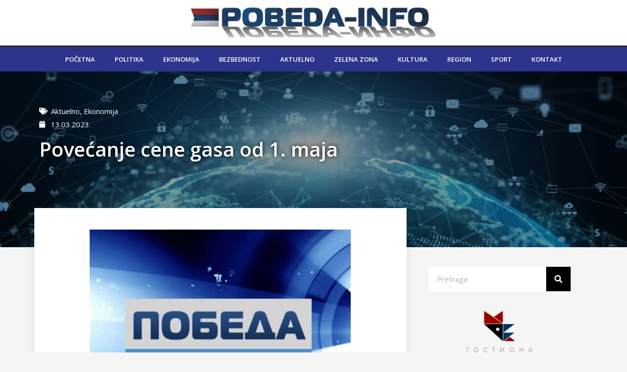

--- FILE ---
content_type: text/html; charset=UTF-8
request_url: https://pobeda-info.rs/povecanje-cene-gasa-od-1-maja/
body_size: 18645
content:
<!doctype html>
<html lang="sr-RS">
<head>
	<meta charset="UTF-8">
	<meta name="viewport" content="width=device-width, initial-scale=1">
	<link rel="profile" href="https://gmpg.org/xfn/11">
	<meta name='robots' content='index, follow, max-image-preview:large, max-snippet:-1, max-video-preview:-1' />
	<style>img:is([sizes="auto" i], [sizes^="auto," i]) { contain-intrinsic-size: 3000px 1500px }</style>
	
	<!-- This site is optimized with the Yoast SEO plugin v24.1 - https://yoast.com/wordpress/plugins/seo/ -->
	<title>Povećanje cene gasa od 1. maja - Pobeda Info</title>
	<link rel="canonical" href="https://pobeda-info.rs/povecanje-cene-gasa-od-1-maja/" />
	<meta property="og:locale" content="sr_RS" />
	<meta property="og:type" content="article" />
	<meta property="og:title" content="Povećanje cene gasa od 1. maja - Pobeda Info" />
	<meta property="og:description" content="Generalni direktor Srbijagasa Dušan Bajatović izjavio je danas da će prvo povećanje cene gasa ove godine biti verovatno od 1. maja i ne veće od 10 odsto, a drugo poskupljenje, ako ga bude, ne pre poslednjeg kvartala 2022, kao i da sigurno ne bi bilo dvocifreno. &#8222;Po računici Srbijagasa, a i po onome što je [&hellip;]" />
	<meta property="og:url" content="https://pobeda-info.rs/povecanje-cene-gasa-od-1-maja/" />
	<meta property="og:site_name" content="Pobeda Info" />
	<meta property="article:publisher" content="https://www.facebook.com/pobedainfo/?locale=sr_RS" />
	<meta property="article:published_time" content="2023-03-13T09:18:43+00:00" />
	<meta property="og:image" content="https://pobeda-info.rs/wp-content/uploads/2023/02/IMG_9750-1.jpg" />
	<meta property="og:image:width" content="533" />
	<meta property="og:image:height" content="415" />
	<meta property="og:image:type" content="image/jpeg" />
	<meta name="author" content="pobedainfocom" />
	<meta name="twitter:card" content="summary_large_image" />
	<meta name="twitter:label1" content="Napisano od" />
	<meta name="twitter:data1" content="pobedainfocom" />
	<meta name="twitter:label2" content="Procenjeno vreme čitanja" />
	<meta name="twitter:data2" content="5 minuta" />
	<script type="application/ld+json" class="yoast-schema-graph">{"@context":"https://schema.org","@graph":[{"@type":"Article","@id":"https://pobeda-info.rs/povecanje-cene-gasa-od-1-maja/#article","isPartOf":{"@id":"https://pobeda-info.rs/povecanje-cene-gasa-od-1-maja/"},"author":{"name":"pobedainfocom","@id":"https://pobeda-info.rs/#/schema/person/6a6387c1083dd889f8713ebfa0101acf"},"headline":"Povećanje cene gasa od 1. maja","datePublished":"2023-03-13T09:18:43+00:00","dateModified":"2023-03-13T09:18:43+00:00","mainEntityOfPage":{"@id":"https://pobeda-info.rs/povecanje-cene-gasa-od-1-maja/"},"wordCount":951,"publisher":{"@id":"https://pobeda-info.rs/#organization"},"image":{"@id":"https://pobeda-info.rs/povecanje-cene-gasa-od-1-maja/#primaryimage"},"thumbnailUrl":"https://pobeda-info.rs/wp-content/uploads/2023/02/IMG_9750-1.jpg","articleSection":["Aktuelno","Ekonomija"],"inLanguage":"sr-RS"},{"@type":"WebPage","@id":"https://pobeda-info.rs/povecanje-cene-gasa-od-1-maja/","url":"https://pobeda-info.rs/povecanje-cene-gasa-od-1-maja/","name":"Povećanje cene gasa od 1. maja - Pobeda Info","isPartOf":{"@id":"https://pobeda-info.rs/#website"},"primaryImageOfPage":{"@id":"https://pobeda-info.rs/povecanje-cene-gasa-od-1-maja/#primaryimage"},"image":{"@id":"https://pobeda-info.rs/povecanje-cene-gasa-od-1-maja/#primaryimage"},"thumbnailUrl":"https://pobeda-info.rs/wp-content/uploads/2023/02/IMG_9750-1.jpg","datePublished":"2023-03-13T09:18:43+00:00","dateModified":"2023-03-13T09:18:43+00:00","breadcrumb":{"@id":"https://pobeda-info.rs/povecanje-cene-gasa-od-1-maja/#breadcrumb"},"inLanguage":"sr-RS","potentialAction":[{"@type":"ReadAction","target":["https://pobeda-info.rs/povecanje-cene-gasa-od-1-maja/"]}]},{"@type":"ImageObject","inLanguage":"sr-RS","@id":"https://pobeda-info.rs/povecanje-cene-gasa-od-1-maja/#primaryimage","url":"https://pobeda-info.rs/wp-content/uploads/2023/02/IMG_9750-1.jpg","contentUrl":"https://pobeda-info.rs/wp-content/uploads/2023/02/IMG_9750-1.jpg","width":533,"height":415},{"@type":"BreadcrumbList","@id":"https://pobeda-info.rs/povecanje-cene-gasa-od-1-maja/#breadcrumb","itemListElement":[{"@type":"ListItem","position":1,"name":"Почетна","item":"https://pobeda-info.rs/"},{"@type":"ListItem","position":2,"name":"Povećanje cene gasa od 1. maja"}]},{"@type":"WebSite","@id":"https://pobeda-info.rs/#website","url":"https://pobeda-info.rs/","name":"Pobeda Info","description":"Jer poraz nije opcija!","publisher":{"@id":"https://pobeda-info.rs/#organization"},"potentialAction":[{"@type":"SearchAction","target":{"@type":"EntryPoint","urlTemplate":"https://pobeda-info.rs/?s={search_term_string}"},"query-input":{"@type":"PropertyValueSpecification","valueRequired":true,"valueName":"search_term_string"}}],"inLanguage":"sr-RS"},{"@type":"Organization","@id":"https://pobeda-info.rs/#organization","name":"Pobeda Info","url":"https://pobeda-info.rs/","logo":{"@type":"ImageObject","inLanguage":"sr-RS","@id":"https://pobeda-info.rs/#/schema/logo/image/","url":"https://pobeda-info.rs/wp-content/uploads/2023/02/cropped-IMG_7972.jpg","contentUrl":"https://pobeda-info.rs/wp-content/uploads/2023/02/cropped-IMG_7972.jpg","width":602,"height":96,"caption":"Pobeda Info"},"image":{"@id":"https://pobeda-info.rs/#/schema/logo/image/"},"sameAs":["https://www.facebook.com/pobedainfo/?locale=sr_RS"]},{"@type":"Person","@id":"https://pobeda-info.rs/#/schema/person/6a6387c1083dd889f8713ebfa0101acf","name":"pobedainfocom","image":{"@type":"ImageObject","inLanguage":"sr-RS","@id":"https://pobeda-info.rs/#/schema/person/image/","url":"https://secure.gravatar.com/avatar/ed3e36c4bfd4d1df6ade464baa73f3734c43d93be44d11ee1163a8f486d63371?s=96&d=mm&r=g","contentUrl":"https://secure.gravatar.com/avatar/ed3e36c4bfd4d1df6ade464baa73f3734c43d93be44d11ee1163a8f486d63371?s=96&d=mm&r=g","caption":"pobedainfocom"}}]}</script>
	<!-- / Yoast SEO plugin. -->


<link rel="alternate" type="application/rss+xml" title="Pobeda Info &raquo; dovod" href="https://pobeda-info.rs/feed/" />
<link rel="alternate" type="application/rss+xml" title="Pobeda Info &raquo; dovod komentara" href="https://pobeda-info.rs/comments/feed/" />
<script>
window._wpemojiSettings = {"baseUrl":"https:\/\/s.w.org\/images\/core\/emoji\/16.0.1\/72x72\/","ext":".png","svgUrl":"https:\/\/s.w.org\/images\/core\/emoji\/16.0.1\/svg\/","svgExt":".svg","source":{"concatemoji":"https:\/\/pobeda-info.rs\/wp-includes\/js\/wp-emoji-release.min.js?ver=bc9fe20a314208deb78368a03bf44c1e"}};
/*! This file is auto-generated */
!function(s,n){var o,i,e;function c(e){try{var t={supportTests:e,timestamp:(new Date).valueOf()};sessionStorage.setItem(o,JSON.stringify(t))}catch(e){}}function p(e,t,n){e.clearRect(0,0,e.canvas.width,e.canvas.height),e.fillText(t,0,0);var t=new Uint32Array(e.getImageData(0,0,e.canvas.width,e.canvas.height).data),a=(e.clearRect(0,0,e.canvas.width,e.canvas.height),e.fillText(n,0,0),new Uint32Array(e.getImageData(0,0,e.canvas.width,e.canvas.height).data));return t.every(function(e,t){return e===a[t]})}function u(e,t){e.clearRect(0,0,e.canvas.width,e.canvas.height),e.fillText(t,0,0);for(var n=e.getImageData(16,16,1,1),a=0;a<n.data.length;a++)if(0!==n.data[a])return!1;return!0}function f(e,t,n,a){switch(t){case"flag":return n(e,"\ud83c\udff3\ufe0f\u200d\u26a7\ufe0f","\ud83c\udff3\ufe0f\u200b\u26a7\ufe0f")?!1:!n(e,"\ud83c\udde8\ud83c\uddf6","\ud83c\udde8\u200b\ud83c\uddf6")&&!n(e,"\ud83c\udff4\udb40\udc67\udb40\udc62\udb40\udc65\udb40\udc6e\udb40\udc67\udb40\udc7f","\ud83c\udff4\u200b\udb40\udc67\u200b\udb40\udc62\u200b\udb40\udc65\u200b\udb40\udc6e\u200b\udb40\udc67\u200b\udb40\udc7f");case"emoji":return!a(e,"\ud83e\udedf")}return!1}function g(e,t,n,a){var r="undefined"!=typeof WorkerGlobalScope&&self instanceof WorkerGlobalScope?new OffscreenCanvas(300,150):s.createElement("canvas"),o=r.getContext("2d",{willReadFrequently:!0}),i=(o.textBaseline="top",o.font="600 32px Arial",{});return e.forEach(function(e){i[e]=t(o,e,n,a)}),i}function t(e){var t=s.createElement("script");t.src=e,t.defer=!0,s.head.appendChild(t)}"undefined"!=typeof Promise&&(o="wpEmojiSettingsSupports",i=["flag","emoji"],n.supports={everything:!0,everythingExceptFlag:!0},e=new Promise(function(e){s.addEventListener("DOMContentLoaded",e,{once:!0})}),new Promise(function(t){var n=function(){try{var e=JSON.parse(sessionStorage.getItem(o));if("object"==typeof e&&"number"==typeof e.timestamp&&(new Date).valueOf()<e.timestamp+604800&&"object"==typeof e.supportTests)return e.supportTests}catch(e){}return null}();if(!n){if("undefined"!=typeof Worker&&"undefined"!=typeof OffscreenCanvas&&"undefined"!=typeof URL&&URL.createObjectURL&&"undefined"!=typeof Blob)try{var e="postMessage("+g.toString()+"("+[JSON.stringify(i),f.toString(),p.toString(),u.toString()].join(",")+"));",a=new Blob([e],{type:"text/javascript"}),r=new Worker(URL.createObjectURL(a),{name:"wpTestEmojiSupports"});return void(r.onmessage=function(e){c(n=e.data),r.terminate(),t(n)})}catch(e){}c(n=g(i,f,p,u))}t(n)}).then(function(e){for(var t in e)n.supports[t]=e[t],n.supports.everything=n.supports.everything&&n.supports[t],"flag"!==t&&(n.supports.everythingExceptFlag=n.supports.everythingExceptFlag&&n.supports[t]);n.supports.everythingExceptFlag=n.supports.everythingExceptFlag&&!n.supports.flag,n.DOMReady=!1,n.readyCallback=function(){n.DOMReady=!0}}).then(function(){return e}).then(function(){var e;n.supports.everything||(n.readyCallback(),(e=n.source||{}).concatemoji?t(e.concatemoji):e.wpemoji&&e.twemoji&&(t(e.twemoji),t(e.wpemoji)))}))}((window,document),window._wpemojiSettings);
</script>
<style id='wp-emoji-styles-inline-css'>

	img.wp-smiley, img.emoji {
		display: inline !important;
		border: none !important;
		box-shadow: none !important;
		height: 1em !important;
		width: 1em !important;
		margin: 0 0.07em !important;
		vertical-align: -0.1em !important;
		background: none !important;
		padding: 0 !important;
	}
</style>
<link rel='stylesheet' id='wp-block-library-css' href='https://pobeda-info.rs/wp-includes/css/dist/block-library/style.min.css?ver=bc9fe20a314208deb78368a03bf44c1e' media='all' />
<style id='global-styles-inline-css'>
:root{--wp--preset--aspect-ratio--square: 1;--wp--preset--aspect-ratio--4-3: 4/3;--wp--preset--aspect-ratio--3-4: 3/4;--wp--preset--aspect-ratio--3-2: 3/2;--wp--preset--aspect-ratio--2-3: 2/3;--wp--preset--aspect-ratio--16-9: 16/9;--wp--preset--aspect-ratio--9-16: 9/16;--wp--preset--color--black: #000000;--wp--preset--color--cyan-bluish-gray: #abb8c3;--wp--preset--color--white: #ffffff;--wp--preset--color--pale-pink: #f78da7;--wp--preset--color--vivid-red: #cf2e2e;--wp--preset--color--luminous-vivid-orange: #ff6900;--wp--preset--color--luminous-vivid-amber: #fcb900;--wp--preset--color--light-green-cyan: #7bdcb5;--wp--preset--color--vivid-green-cyan: #00d084;--wp--preset--color--pale-cyan-blue: #8ed1fc;--wp--preset--color--vivid-cyan-blue: #0693e3;--wp--preset--color--vivid-purple: #9b51e0;--wp--preset--gradient--vivid-cyan-blue-to-vivid-purple: linear-gradient(135deg,rgba(6,147,227,1) 0%,rgb(155,81,224) 100%);--wp--preset--gradient--light-green-cyan-to-vivid-green-cyan: linear-gradient(135deg,rgb(122,220,180) 0%,rgb(0,208,130) 100%);--wp--preset--gradient--luminous-vivid-amber-to-luminous-vivid-orange: linear-gradient(135deg,rgba(252,185,0,1) 0%,rgba(255,105,0,1) 100%);--wp--preset--gradient--luminous-vivid-orange-to-vivid-red: linear-gradient(135deg,rgba(255,105,0,1) 0%,rgb(207,46,46) 100%);--wp--preset--gradient--very-light-gray-to-cyan-bluish-gray: linear-gradient(135deg,rgb(238,238,238) 0%,rgb(169,184,195) 100%);--wp--preset--gradient--cool-to-warm-spectrum: linear-gradient(135deg,rgb(74,234,220) 0%,rgb(151,120,209) 20%,rgb(207,42,186) 40%,rgb(238,44,130) 60%,rgb(251,105,98) 80%,rgb(254,248,76) 100%);--wp--preset--gradient--blush-light-purple: linear-gradient(135deg,rgb(255,206,236) 0%,rgb(152,150,240) 100%);--wp--preset--gradient--blush-bordeaux: linear-gradient(135deg,rgb(254,205,165) 0%,rgb(254,45,45) 50%,rgb(107,0,62) 100%);--wp--preset--gradient--luminous-dusk: linear-gradient(135deg,rgb(255,203,112) 0%,rgb(199,81,192) 50%,rgb(65,88,208) 100%);--wp--preset--gradient--pale-ocean: linear-gradient(135deg,rgb(255,245,203) 0%,rgb(182,227,212) 50%,rgb(51,167,181) 100%);--wp--preset--gradient--electric-grass: linear-gradient(135deg,rgb(202,248,128) 0%,rgb(113,206,126) 100%);--wp--preset--gradient--midnight: linear-gradient(135deg,rgb(2,3,129) 0%,rgb(40,116,252) 100%);--wp--preset--font-size--small: 13px;--wp--preset--font-size--medium: 20px;--wp--preset--font-size--large: 36px;--wp--preset--font-size--x-large: 42px;--wp--preset--spacing--20: 0.44rem;--wp--preset--spacing--30: 0.67rem;--wp--preset--spacing--40: 1rem;--wp--preset--spacing--50: 1.5rem;--wp--preset--spacing--60: 2.25rem;--wp--preset--spacing--70: 3.38rem;--wp--preset--spacing--80: 5.06rem;--wp--preset--shadow--natural: 6px 6px 9px rgba(0, 0, 0, 0.2);--wp--preset--shadow--deep: 12px 12px 50px rgba(0, 0, 0, 0.4);--wp--preset--shadow--sharp: 6px 6px 0px rgba(0, 0, 0, 0.2);--wp--preset--shadow--outlined: 6px 6px 0px -3px rgba(255, 255, 255, 1), 6px 6px rgba(0, 0, 0, 1);--wp--preset--shadow--crisp: 6px 6px 0px rgba(0, 0, 0, 1);}:root { --wp--style--global--content-size: 800px;--wp--style--global--wide-size: 1200px; }:where(body) { margin: 0; }.wp-site-blocks > .alignleft { float: left; margin-right: 2em; }.wp-site-blocks > .alignright { float: right; margin-left: 2em; }.wp-site-blocks > .aligncenter { justify-content: center; margin-left: auto; margin-right: auto; }:where(.wp-site-blocks) > * { margin-block-start: 24px; margin-block-end: 0; }:where(.wp-site-blocks) > :first-child { margin-block-start: 0; }:where(.wp-site-blocks) > :last-child { margin-block-end: 0; }:root { --wp--style--block-gap: 24px; }:root :where(.is-layout-flow) > :first-child{margin-block-start: 0;}:root :where(.is-layout-flow) > :last-child{margin-block-end: 0;}:root :where(.is-layout-flow) > *{margin-block-start: 24px;margin-block-end: 0;}:root :where(.is-layout-constrained) > :first-child{margin-block-start: 0;}:root :where(.is-layout-constrained) > :last-child{margin-block-end: 0;}:root :where(.is-layout-constrained) > *{margin-block-start: 24px;margin-block-end: 0;}:root :where(.is-layout-flex){gap: 24px;}:root :where(.is-layout-grid){gap: 24px;}.is-layout-flow > .alignleft{float: left;margin-inline-start: 0;margin-inline-end: 2em;}.is-layout-flow > .alignright{float: right;margin-inline-start: 2em;margin-inline-end: 0;}.is-layout-flow > .aligncenter{margin-left: auto !important;margin-right: auto !important;}.is-layout-constrained > .alignleft{float: left;margin-inline-start: 0;margin-inline-end: 2em;}.is-layout-constrained > .alignright{float: right;margin-inline-start: 2em;margin-inline-end: 0;}.is-layout-constrained > .aligncenter{margin-left: auto !important;margin-right: auto !important;}.is-layout-constrained > :where(:not(.alignleft):not(.alignright):not(.alignfull)){max-width: var(--wp--style--global--content-size);margin-left: auto !important;margin-right: auto !important;}.is-layout-constrained > .alignwide{max-width: var(--wp--style--global--wide-size);}body .is-layout-flex{display: flex;}.is-layout-flex{flex-wrap: wrap;align-items: center;}.is-layout-flex > :is(*, div){margin: 0;}body .is-layout-grid{display: grid;}.is-layout-grid > :is(*, div){margin: 0;}body{padding-top: 0px;padding-right: 0px;padding-bottom: 0px;padding-left: 0px;}a:where(:not(.wp-element-button)){text-decoration: underline;}:root :where(.wp-element-button, .wp-block-button__link){background-color: #32373c;border-width: 0;color: #fff;font-family: inherit;font-size: inherit;line-height: inherit;padding: calc(0.667em + 2px) calc(1.333em + 2px);text-decoration: none;}.has-black-color{color: var(--wp--preset--color--black) !important;}.has-cyan-bluish-gray-color{color: var(--wp--preset--color--cyan-bluish-gray) !important;}.has-white-color{color: var(--wp--preset--color--white) !important;}.has-pale-pink-color{color: var(--wp--preset--color--pale-pink) !important;}.has-vivid-red-color{color: var(--wp--preset--color--vivid-red) !important;}.has-luminous-vivid-orange-color{color: var(--wp--preset--color--luminous-vivid-orange) !important;}.has-luminous-vivid-amber-color{color: var(--wp--preset--color--luminous-vivid-amber) !important;}.has-light-green-cyan-color{color: var(--wp--preset--color--light-green-cyan) !important;}.has-vivid-green-cyan-color{color: var(--wp--preset--color--vivid-green-cyan) !important;}.has-pale-cyan-blue-color{color: var(--wp--preset--color--pale-cyan-blue) !important;}.has-vivid-cyan-blue-color{color: var(--wp--preset--color--vivid-cyan-blue) !important;}.has-vivid-purple-color{color: var(--wp--preset--color--vivid-purple) !important;}.has-black-background-color{background-color: var(--wp--preset--color--black) !important;}.has-cyan-bluish-gray-background-color{background-color: var(--wp--preset--color--cyan-bluish-gray) !important;}.has-white-background-color{background-color: var(--wp--preset--color--white) !important;}.has-pale-pink-background-color{background-color: var(--wp--preset--color--pale-pink) !important;}.has-vivid-red-background-color{background-color: var(--wp--preset--color--vivid-red) !important;}.has-luminous-vivid-orange-background-color{background-color: var(--wp--preset--color--luminous-vivid-orange) !important;}.has-luminous-vivid-amber-background-color{background-color: var(--wp--preset--color--luminous-vivid-amber) !important;}.has-light-green-cyan-background-color{background-color: var(--wp--preset--color--light-green-cyan) !important;}.has-vivid-green-cyan-background-color{background-color: var(--wp--preset--color--vivid-green-cyan) !important;}.has-pale-cyan-blue-background-color{background-color: var(--wp--preset--color--pale-cyan-blue) !important;}.has-vivid-cyan-blue-background-color{background-color: var(--wp--preset--color--vivid-cyan-blue) !important;}.has-vivid-purple-background-color{background-color: var(--wp--preset--color--vivid-purple) !important;}.has-black-border-color{border-color: var(--wp--preset--color--black) !important;}.has-cyan-bluish-gray-border-color{border-color: var(--wp--preset--color--cyan-bluish-gray) !important;}.has-white-border-color{border-color: var(--wp--preset--color--white) !important;}.has-pale-pink-border-color{border-color: var(--wp--preset--color--pale-pink) !important;}.has-vivid-red-border-color{border-color: var(--wp--preset--color--vivid-red) !important;}.has-luminous-vivid-orange-border-color{border-color: var(--wp--preset--color--luminous-vivid-orange) !important;}.has-luminous-vivid-amber-border-color{border-color: var(--wp--preset--color--luminous-vivid-amber) !important;}.has-light-green-cyan-border-color{border-color: var(--wp--preset--color--light-green-cyan) !important;}.has-vivid-green-cyan-border-color{border-color: var(--wp--preset--color--vivid-green-cyan) !important;}.has-pale-cyan-blue-border-color{border-color: var(--wp--preset--color--pale-cyan-blue) !important;}.has-vivid-cyan-blue-border-color{border-color: var(--wp--preset--color--vivid-cyan-blue) !important;}.has-vivid-purple-border-color{border-color: var(--wp--preset--color--vivid-purple) !important;}.has-vivid-cyan-blue-to-vivid-purple-gradient-background{background: var(--wp--preset--gradient--vivid-cyan-blue-to-vivid-purple) !important;}.has-light-green-cyan-to-vivid-green-cyan-gradient-background{background: var(--wp--preset--gradient--light-green-cyan-to-vivid-green-cyan) !important;}.has-luminous-vivid-amber-to-luminous-vivid-orange-gradient-background{background: var(--wp--preset--gradient--luminous-vivid-amber-to-luminous-vivid-orange) !important;}.has-luminous-vivid-orange-to-vivid-red-gradient-background{background: var(--wp--preset--gradient--luminous-vivid-orange-to-vivid-red) !important;}.has-very-light-gray-to-cyan-bluish-gray-gradient-background{background: var(--wp--preset--gradient--very-light-gray-to-cyan-bluish-gray) !important;}.has-cool-to-warm-spectrum-gradient-background{background: var(--wp--preset--gradient--cool-to-warm-spectrum) !important;}.has-blush-light-purple-gradient-background{background: var(--wp--preset--gradient--blush-light-purple) !important;}.has-blush-bordeaux-gradient-background{background: var(--wp--preset--gradient--blush-bordeaux) !important;}.has-luminous-dusk-gradient-background{background: var(--wp--preset--gradient--luminous-dusk) !important;}.has-pale-ocean-gradient-background{background: var(--wp--preset--gradient--pale-ocean) !important;}.has-electric-grass-gradient-background{background: var(--wp--preset--gradient--electric-grass) !important;}.has-midnight-gradient-background{background: var(--wp--preset--gradient--midnight) !important;}.has-small-font-size{font-size: var(--wp--preset--font-size--small) !important;}.has-medium-font-size{font-size: var(--wp--preset--font-size--medium) !important;}.has-large-font-size{font-size: var(--wp--preset--font-size--large) !important;}.has-x-large-font-size{font-size: var(--wp--preset--font-size--x-large) !important;}
:root :where(.wp-block-pullquote){font-size: 1.5em;line-height: 1.6;}
</style>
<link rel='stylesheet' id='t4bnt-style-css' href='https://pobeda-info.rs/wp-content/plugins/t4b-news-ticker/assets/css/t4bnt-styles.css?ver=1.4.2' media='all' />
<link rel='stylesheet' id='universal-clocks-jClocksGMT-css' href='https://pobeda-info.rs/wp-content/plugins/universal-clocks/public/css/jClocksGMT.css?ver=1.1.0' media='all' />
<link rel='stylesheet' id='universal-clocks-css' href='https://pobeda-info.rs/wp-content/plugins/universal-clocks/public/css/universal-clocks-public.css?ver=1.1.0' media='all' />
<link rel='stylesheet' id='wordroid4-css' href='https://pobeda-info.rs/wp-content/plugins/wordroid-4-plugin/public/css/wordroid4-public.css?ver=2.0.0' media='all' />
<link rel='stylesheet' id='hello-elementor-css' href='https://pobeda-info.rs/wp-content/themes/hello-elementor/assets/css/reset.css?ver=3.4.4' media='all' />
<link rel='stylesheet' id='hello-elementor-theme-style-css' href='https://pobeda-info.rs/wp-content/themes/hello-elementor/assets/css/theme.css?ver=3.4.4' media='all' />
<link rel='stylesheet' id='hello-elementor-header-footer-css' href='https://pobeda-info.rs/wp-content/themes/hello-elementor/assets/css/header-footer.css?ver=3.4.4' media='all' />
<link rel='stylesheet' id='elementor-frontend-css' href='https://pobeda-info.rs/wp-content/plugins/elementor/assets/css/frontend.min.css?ver=3.25.4' media='all' />
<link rel='stylesheet' id='elementor-post-5-css' href='https://pobeda-info.rs/wp-content/uploads/elementor/css/post-5.css?ver=1744743809' media='all' />
<link rel='stylesheet' id='widget-image-css' href='https://pobeda-info.rs/wp-content/plugins/elementor/assets/css/widget-image.min.css?ver=3.25.4' media='all' />
<link rel='stylesheet' id='widget-nav-menu-css' href='https://pobeda-info.rs/wp-content/plugins/elementor-pro/assets/css/widget-nav-menu.min.css?ver=3.25.2' media='all' />
<link rel='stylesheet' id='widget-text-editor-css' href='https://pobeda-info.rs/wp-content/plugins/elementor/assets/css/widget-text-editor.min.css?ver=3.25.4' media='all' />
<link rel='stylesheet' id='widget-heading-css' href='https://pobeda-info.rs/wp-content/plugins/elementor/assets/css/widget-heading.min.css?ver=3.25.4' media='all' />
<link rel='stylesheet' id='widget-divider-css' href='https://pobeda-info.rs/wp-content/plugins/elementor/assets/css/widget-divider.min.css?ver=3.25.4' media='all' />
<link rel='stylesheet' id='widget-posts-css' href='https://pobeda-info.rs/wp-content/plugins/elementor-pro/assets/css/widget-posts.min.css?ver=3.25.2' media='all' />
<link rel='stylesheet' id='widget-icon-list-css' href='https://pobeda-info.rs/wp-content/plugins/elementor/assets/css/widget-icon-list.min.css?ver=3.25.4' media='all' />
<link rel='stylesheet' id='e-animation-grow-css' href='https://pobeda-info.rs/wp-content/plugins/elementor/assets/lib/animations/styles/e-animation-grow.min.css?ver=3.25.4' media='all' />
<link rel='stylesheet' id='widget-social-icons-css' href='https://pobeda-info.rs/wp-content/plugins/elementor/assets/css/widget-social-icons.min.css?ver=3.25.4' media='all' />
<link rel='stylesheet' id='e-apple-webkit-css' href='https://pobeda-info.rs/wp-content/plugins/elementor/assets/css/conditionals/apple-webkit.min.css?ver=3.25.4' media='all' />
<link rel='stylesheet' id='widget-post-info-css' href='https://pobeda-info.rs/wp-content/plugins/elementor-pro/assets/css/widget-post-info.min.css?ver=3.25.2' media='all' />
<link rel='stylesheet' id='elementor-icons-shared-0-css' href='https://pobeda-info.rs/wp-content/plugins/elementor/assets/lib/font-awesome/css/fontawesome.min.css?ver=5.15.3' media='all' />
<link rel='stylesheet' id='elementor-icons-fa-regular-css' href='https://pobeda-info.rs/wp-content/plugins/elementor/assets/lib/font-awesome/css/regular.min.css?ver=5.15.3' media='all' />
<link rel='stylesheet' id='elementor-icons-fa-solid-css' href='https://pobeda-info.rs/wp-content/plugins/elementor/assets/lib/font-awesome/css/solid.min.css?ver=5.15.3' media='all' />
<link rel='stylesheet' id='widget-share-buttons-css' href='https://pobeda-info.rs/wp-content/plugins/elementor-pro/assets/css/widget-share-buttons.min.css?ver=3.25.2' media='all' />
<link rel='stylesheet' id='elementor-icons-fa-brands-css' href='https://pobeda-info.rs/wp-content/plugins/elementor/assets/lib/font-awesome/css/brands.min.css?ver=5.15.3' media='all' />
<link rel='stylesheet' id='widget-search-form-css' href='https://pobeda-info.rs/wp-content/plugins/elementor-pro/assets/css/widget-search-form.min.css?ver=3.25.2' media='all' />
<link rel='stylesheet' id='swiper-css' href='https://pobeda-info.rs/wp-content/plugins/elementor/assets/lib/swiper/v8/css/swiper.min.css?ver=8.4.5' media='all' />
<link rel='stylesheet' id='e-swiper-css' href='https://pobeda-info.rs/wp-content/plugins/elementor/assets/css/conditionals/e-swiper.min.css?ver=3.25.4' media='all' />
<link rel='stylesheet' id='widget-media-carousel-css' href='https://pobeda-info.rs/wp-content/plugins/elementor-pro/assets/css/widget-media-carousel.min.css?ver=3.25.2' media='all' />
<link rel='stylesheet' id='widget-carousel-module-base-css' href='https://pobeda-info.rs/wp-content/plugins/elementor-pro/assets/css/widget-carousel-module-base.min.css?ver=3.25.2' media='all' />
<link rel='stylesheet' id='widget-spacer-css' href='https://pobeda-info.rs/wp-content/plugins/elementor/assets/css/widget-spacer.min.css?ver=3.25.4' media='all' />
<link rel='stylesheet' id='elementor-icons-css' href='https://pobeda-info.rs/wp-content/plugins/elementor/assets/lib/eicons/css/elementor-icons.min.css?ver=5.31.0' media='all' />
<link rel='stylesheet' id='e-popup-style-css' href='https://pobeda-info.rs/wp-content/plugins/elementor-pro/assets/css/conditionals/popup.min.css?ver=3.25.2' media='all' />
<link rel='stylesheet' id='elementor-post-9-css' href='https://pobeda-info.rs/wp-content/uploads/elementor/css/post-9.css?ver=1744743810' media='all' />
<link rel='stylesheet' id='elementor-post-250-css' href='https://pobeda-info.rs/wp-content/uploads/elementor/css/post-250.css?ver=1744743810' media='all' />
<link rel='stylesheet' id='elementor-post-185-css' href='https://pobeda-info.rs/wp-content/uploads/elementor/css/post-185.css?ver=1744743845' media='all' />
<link rel='stylesheet' id='loftloader-lite-animation-css' href='https://pobeda-info.rs/wp-content/plugins/loftloader/assets/css/loftloader.min.css?ver=2024112801' media='all' />
<link rel='stylesheet' id='hello-elementor-child-style-css' href='https://pobeda-info.rs/wp-content/themes/hello-theme-child-master/style.css?ver=2.0.0' media='all' />
<link rel='stylesheet' id='google-fonts-1-css' href='https://fonts.googleapis.com/css?family=Open+Sans%3A100%2C100italic%2C200%2C200italic%2C300%2C300italic%2C400%2C400italic%2C500%2C500italic%2C600%2C600italic%2C700%2C700italic%2C800%2C800italic%2C900%2C900italic&#038;display=swap&#038;ver=bc9fe20a314208deb78368a03bf44c1e' media='all' />
<link rel="preconnect" href="https://fonts.gstatic.com/" crossorigin><script src="https://pobeda-info.rs/wp-includes/js/jquery/jquery.min.js?ver=3.7.1" id="jquery-core-js"></script>
<script src="https://pobeda-info.rs/wp-includes/js/jquery/jquery-migrate.min.js?ver=3.4.1" id="jquery-migrate-js"></script>
<script src="https://pobeda-info.rs/wp-content/plugins/wordroid-4-plugin/public/js/wordroid4-public.js?ver=2.0.0" id="wordroid4-js"></script>
<link rel="https://api.w.org/" href="https://pobeda-info.rs/wp-json/" /><link rel="alternate" title="JSON" type="application/json" href="https://pobeda-info.rs/wp-json/wp/v2/posts/789" /><link rel="EditURI" type="application/rsd+xml" title="RSD" href="https://pobeda-info.rs/xmlrpc.php?rsd" />

<link rel='shortlink' href='https://pobeda-info.rs/?p=789' />
<link rel="alternate" title="oEmbed (JSON)" type="application/json+oembed" href="https://pobeda-info.rs/wp-json/oembed/1.0/embed?url=https%3A%2F%2Fpobeda-info.rs%2Fpovecanje-cene-gasa-od-1-maja%2F" />
<link rel="alternate" title="oEmbed (XML)" type="text/xml+oembed" href="https://pobeda-info.rs/wp-json/oembed/1.0/embed?url=https%3A%2F%2Fpobeda-info.rs%2Fpovecanje-cene-gasa-od-1-maja%2F&#038;format=xml" />
                     <style>
                      #342 .jcgmt-lbl ,  #342  .jcgmt-digital{
                       display: none;                   }
                   #c-342.universal-clocks-wrapper {
                       border: 1px dotted   ;                   }
                   #342 .jcgmt-clockHolder {
                       background:  ;                       border-radius: 50% ;                   }
               </style>

               <meta name="generator" content="Elementor 3.25.4; features: additional_custom_breakpoints, e_optimized_control_loading; settings: css_print_method-external, google_font-enabled, font_display-swap">
			<style>
				.e-con.e-parent:nth-of-type(n+4):not(.e-lazyloaded):not(.e-no-lazyload),
				.e-con.e-parent:nth-of-type(n+4):not(.e-lazyloaded):not(.e-no-lazyload) * {
					background-image: none !important;
				}
				@media screen and (max-height: 1024px) {
					.e-con.e-parent:nth-of-type(n+3):not(.e-lazyloaded):not(.e-no-lazyload),
					.e-con.e-parent:nth-of-type(n+3):not(.e-lazyloaded):not(.e-no-lazyload) * {
						background-image: none !important;
					}
				}
				@media screen and (max-height: 640px) {
					.e-con.e-parent:nth-of-type(n+2):not(.e-lazyloaded):not(.e-no-lazyload),
					.e-con.e-parent:nth-of-type(n+2):not(.e-lazyloaded):not(.e-no-lazyload) * {
						background-image: none !important;
					}
				}
			</style>
			<link rel="icon" href="https://pobeda-info.rs/wp-content/uploads/2023/02/pi-fav.jpg" sizes="32x32" />
<link rel="icon" href="https://pobeda-info.rs/wp-content/uploads/2023/02/pi-fav.jpg" sizes="192x192" />
<link rel="apple-touch-icon" href="https://pobeda-info.rs/wp-content/uploads/2023/02/pi-fav.jpg" />
<meta name="msapplication-TileImage" content="https://pobeda-info.rs/wp-content/uploads/2023/02/pi-fav.jpg" />
<style id="loftloader-lite-custom-bg-color">#loftloader-wrapper .loader-section {
	background: #000000;
}
</style><style id="loftloader-lite-custom-bg-opacity">#loftloader-wrapper .loader-section {
	opacity: 0.95;
}
</style><style id="loftloader-lite-custom-loader">#loftloader-wrapper.pl-imgloading #loader {
	width: 400px;
}
#loftloader-wrapper.pl-imgloading #loader span {
	background-size: cover;
	background-image: url(https://pobeda-info.rs/wp-content/uploads/2023/02/IMG_7972.jpg);
}
</style>		<style id="wp-custom-css">
			.lista_kategorija li a,
.lista_arhiva li a{
	color: #222;
}
.lista_kategorija h5,
.lista_arhiva h5{
	display: none;
}
.ticker-news{
	margin: 0;
}
.lista_arhiva_tekst a{
	color: #2d348c;
	font-weight: bold;
}
.single-clock h3,
.single-clock h2,
.single-clock .jcgmt-digital,
.single-clock .jcgmt-date {
	display:none !important;
}
#c-342.universal-clocks-wrapper{
	border: unset !important;
}
.medium-clock{
	margin: 0 !important;
}
.single-clock{
	padding: 0 !important;
}
.universal-clock-main-wrapper .universal-clocks-wrapper{
	margin: 0 !important;
}
.elementor-widget-loop-carousel .elementor-loop-container.swiper, .elementor-widget-loop-carousel .elementor-loop-container.swiper-container{
	padding-bottom:0 !important;
}

.single-post .elementor-widget-theme-post-content p {
	text-align: justify;
}		</style>
			
	<!-- Google tag (gtag.js) -->
    <script async src="https://www.googletagmanager.com/gtag/js?id=G-BYZMV5KXQ4"></script>
    <script>
      window.dataLayer = window.dataLayer || [];
      function gtag(){dataLayer.push(arguments);}
      gtag('js', new Date());
    
      gtag('config', 'G-BYZMV5KXQ4');
    </script>

</head>
<body class="wp-singular post-template-default single single-post postid-789 single-format-standard wp-custom-logo wp-embed-responsive wp-theme-hello-elementor wp-child-theme-hello-theme-child-master hello-elementor-default loftloader-lite-enabled elementor-default elementor-kit-5 elementor-page-185"><div id="loftloader-wrapper" class="pl-imgloading" data-show-close-time="15000" data-max-load-time="0"><div class="loader-section section-fade"></div><div class="loader-inner"><div id="loader"><div class="imgloading-container"><span style="background-image: url(https://pobeda-info.rs/wp-content/uploads/2023/02/IMG_7972.jpg);"></span></div><img width="400" height="82" data-no-lazy="1" class="skip-lazy" alt="loader image" src="https://pobeda-info.rs/wp-content/uploads/2023/02/IMG_7972.jpg"></div></div><div class="loader-close-button" style="display: none;"><span class="screen-reader-text">Close</span></div></div>


<a class="skip-link screen-reader-text" href="#content">Skočite na sadržaj</a>

		<div data-elementor-type="header" data-elementor-id="9" class="elementor elementor-9 elementor-location-header" data-elementor-post-type="elementor_library">
					<section class="elementor-section elementor-top-section elementor-element elementor-element-4aae76fc elementor-section-content-middle elementor-section-boxed elementor-section-height-default elementor-section-height-default" data-id="4aae76fc" data-element_type="section" data-settings="{&quot;background_background&quot;:&quot;classic&quot;}">
						<div class="elementor-container elementor-column-gap-no">
					<div class="elementor-column elementor-col-100 elementor-top-column elementor-element elementor-element-4234dca8" data-id="4234dca8" data-element_type="column">
			<div class="elementor-widget-wrap elementor-element-populated">
						<div class="elementor-element elementor-element-5ee922d5 elementor-widget elementor-widget-theme-site-logo elementor-widget-image" data-id="5ee922d5" data-element_type="widget" data-widget_type="theme-site-logo.default">
				<div class="elementor-widget-container">
									<a href="https://pobeda-info.rs">
			<img width="602" height="96" src="https://pobeda-info.rs/wp-content/uploads/2023/02/cropped-IMG_7972.jpg" class="attachment-full size-full wp-image-14" alt="" srcset="https://pobeda-info.rs/wp-content/uploads/2023/02/cropped-IMG_7972.jpg 602w, https://pobeda-info.rs/wp-content/uploads/2023/02/cropped-IMG_7972-300x48.jpg 300w" sizes="(max-width: 602px) 100vw, 602px" />				</a>
									</div>
				</div>
					</div>
		</div>
					</div>
		</section>
				<nav class="elementor-section elementor-top-section elementor-element elementor-element-3e29e1a9 elementor-section-content-middle elementor-section-full_width elementor-section-height-default elementor-section-height-default" data-id="3e29e1a9" data-element_type="section" data-settings="{&quot;background_background&quot;:&quot;classic&quot;,&quot;sticky&quot;:&quot;top&quot;,&quot;sticky_on&quot;:[&quot;desktop&quot;,&quot;tablet&quot;,&quot;mobile&quot;],&quot;sticky_offset&quot;:0,&quot;sticky_effects_offset&quot;:0,&quot;sticky_anchor_link_offset&quot;:0}">
						<div class="elementor-container elementor-column-gap-no">
					<div class="elementor-column elementor-col-100 elementor-top-column elementor-element elementor-element-75f31b15" data-id="75f31b15" data-element_type="column">
			<div class="elementor-widget-wrap elementor-element-populated">
						<div class="elementor-element elementor-element-d8a5d86 elementor-nav-menu--stretch elementor-nav-menu__align-center elementor-nav-menu__text-align-center elementor-nav-menu--dropdown-tablet elementor-nav-menu--toggle elementor-nav-menu--burger elementor-widget elementor-widget-nav-menu" data-id="d8a5d86" data-element_type="widget" data-settings="{&quot;full_width&quot;:&quot;stretch&quot;,&quot;submenu_icon&quot;:{&quot;value&quot;:&quot;&lt;i class=\&quot;\&quot;&gt;&lt;\/i&gt;&quot;,&quot;library&quot;:&quot;&quot;},&quot;layout&quot;:&quot;horizontal&quot;,&quot;toggle&quot;:&quot;burger&quot;}" data-widget_type="nav-menu.default">
				<div class="elementor-widget-container">
						<nav aria-label="Izbornik" class="elementor-nav-menu--main elementor-nav-menu__container elementor-nav-menu--layout-horizontal e--pointer-background e--animation-fade">
				<ul id="menu-1-d8a5d86" class="elementor-nav-menu"><li class="menu-item menu-item-type-post_type menu-item-object-page menu-item-home menu-item-22"><a href="https://pobeda-info.rs/" class="elementor-item">Početna</a></li>
<li class="menu-item menu-item-type-taxonomy menu-item-object-category menu-item-30"><a href="https://pobeda-info.rs/category/politika/" class="elementor-item">Politika</a></li>
<li class="menu-item menu-item-type-taxonomy menu-item-object-category current-post-ancestor current-menu-parent current-post-parent menu-item-27"><a href="https://pobeda-info.rs/category/ekonomija/" class="elementor-item">Ekonomija</a></li>
<li class="menu-item menu-item-type-taxonomy menu-item-object-category menu-item-171"><a href="https://pobeda-info.rs/category/bezbednost/" class="elementor-item">Bezbednost</a></li>
<li class="menu-item menu-item-type-taxonomy menu-item-object-category current-post-ancestor current-menu-parent current-post-parent menu-item-26"><a href="https://pobeda-info.rs/category/aktuelno/" class="elementor-item">Aktuelno</a></li>
<li class="menu-item menu-item-type-taxonomy menu-item-object-category menu-item-28"><a href="https://pobeda-info.rs/category/zelena-zona/" class="elementor-item">Zelena zona</a></li>
<li class="menu-item menu-item-type-taxonomy menu-item-object-category menu-item-29"><a href="https://pobeda-info.rs/category/kultura/" class="elementor-item">Kultura</a></li>
<li class="menu-item menu-item-type-taxonomy menu-item-object-category menu-item-31"><a href="https://pobeda-info.rs/category/region/" class="elementor-item">Region</a></li>
<li class="menu-item menu-item-type-taxonomy menu-item-object-category menu-item-32"><a href="https://pobeda-info.rs/category/sport/" class="elementor-item">Sport</a></li>
<li class="menu-item menu-item-type-post_type menu-item-object-page menu-item-33"><a href="https://pobeda-info.rs/kontakt/" class="elementor-item">Kontakt</a></li>
</ul>			</nav>
					<div class="elementor-menu-toggle" role="button" tabindex="0" aria-label="Menu Toggle" aria-expanded="false">
			<i aria-hidden="true" role="presentation" class="elementor-menu-toggle__icon--open eicon-menu-bar"></i><i aria-hidden="true" role="presentation" class="elementor-menu-toggle__icon--close eicon-close"></i>			<span class="elementor-screen-only">Izbornik</span>
		</div>
					<nav class="elementor-nav-menu--dropdown elementor-nav-menu__container" aria-hidden="true">
				<ul id="menu-2-d8a5d86" class="elementor-nav-menu"><li class="menu-item menu-item-type-post_type menu-item-object-page menu-item-home menu-item-22"><a href="https://pobeda-info.rs/" class="elementor-item" tabindex="-1">Početna</a></li>
<li class="menu-item menu-item-type-taxonomy menu-item-object-category menu-item-30"><a href="https://pobeda-info.rs/category/politika/" class="elementor-item" tabindex="-1">Politika</a></li>
<li class="menu-item menu-item-type-taxonomy menu-item-object-category current-post-ancestor current-menu-parent current-post-parent menu-item-27"><a href="https://pobeda-info.rs/category/ekonomija/" class="elementor-item" tabindex="-1">Ekonomija</a></li>
<li class="menu-item menu-item-type-taxonomy menu-item-object-category menu-item-171"><a href="https://pobeda-info.rs/category/bezbednost/" class="elementor-item" tabindex="-1">Bezbednost</a></li>
<li class="menu-item menu-item-type-taxonomy menu-item-object-category current-post-ancestor current-menu-parent current-post-parent menu-item-26"><a href="https://pobeda-info.rs/category/aktuelno/" class="elementor-item" tabindex="-1">Aktuelno</a></li>
<li class="menu-item menu-item-type-taxonomy menu-item-object-category menu-item-28"><a href="https://pobeda-info.rs/category/zelena-zona/" class="elementor-item" tabindex="-1">Zelena zona</a></li>
<li class="menu-item menu-item-type-taxonomy menu-item-object-category menu-item-29"><a href="https://pobeda-info.rs/category/kultura/" class="elementor-item" tabindex="-1">Kultura</a></li>
<li class="menu-item menu-item-type-taxonomy menu-item-object-category menu-item-31"><a href="https://pobeda-info.rs/category/region/" class="elementor-item" tabindex="-1">Region</a></li>
<li class="menu-item menu-item-type-taxonomy menu-item-object-category menu-item-32"><a href="https://pobeda-info.rs/category/sport/" class="elementor-item" tabindex="-1">Sport</a></li>
<li class="menu-item menu-item-type-post_type menu-item-object-page menu-item-33"><a href="https://pobeda-info.rs/kontakt/" class="elementor-item" tabindex="-1">Kontakt</a></li>
</ul>			</nav>
				</div>
				</div>
					</div>
		</div>
					</div>
		</nav>
				</div>
				<div data-elementor-type="single-post" data-elementor-id="185" class="elementor elementor-185 elementor-location-single post-789 post type-post status-publish format-standard has-post-thumbnail hentry category-aktuelno category-ekonomija" data-elementor-post-type="elementor_library">
					<section class="elementor-section elementor-top-section elementor-element elementor-element-55fbb9f3 elementor-section-boxed elementor-section-height-default elementor-section-height-default" data-id="55fbb9f3" data-element_type="section" data-settings="{&quot;background_background&quot;:&quot;classic&quot;}">
							<div class="elementor-background-overlay"></div>
							<div class="elementor-container elementor-column-gap-default">
					<div class="elementor-column elementor-col-100 elementor-top-column elementor-element elementor-element-65b46597" data-id="65b46597" data-element_type="column">
			<div class="elementor-widget-wrap elementor-element-populated">
						<div class="elementor-element elementor-element-30c229e2 elementor-tablet-align-center elementor-align-left elementor-widget elementor-widget-post-info" data-id="30c229e2" data-element_type="widget" data-widget_type="post-info.default">
				<div class="elementor-widget-container">
					<ul class="elementor-icon-list-items elementor-post-info">
								<li class="elementor-icon-list-item elementor-repeater-item-124edcf" itemprop="about">
										<span class="elementor-icon-list-icon">
								<i aria-hidden="true" class="fas fa-tags"></i>							</span>
									<span class="elementor-icon-list-text elementor-post-info__item elementor-post-info__item--type-terms">
										<span class="elementor-post-info__terms-list">
				<a href="https://pobeda-info.rs/category/aktuelno/" class="elementor-post-info__terms-list-item">Aktuelno</a>, <a href="https://pobeda-info.rs/category/ekonomija/" class="elementor-post-info__terms-list-item">Ekonomija</a>				</span>
					</span>
								</li>
				<li class="elementor-icon-list-item elementor-repeater-item-0c6eaf5" itemprop="datePublished">
										<span class="elementor-icon-list-icon">
								<i aria-hidden="true" class="fas fa-calendar"></i>							</span>
									<span class="elementor-icon-list-text elementor-post-info__item elementor-post-info__item--type-date">
										<time>13.03.2023.</time>					</span>
								</li>
				</ul>
				</div>
				</div>
				<div class="elementor-element elementor-element-a937685 elementor-widget elementor-widget-theme-post-title elementor-page-title elementor-widget-heading" data-id="a937685" data-element_type="widget" data-widget_type="theme-post-title.default">
				<div class="elementor-widget-container">
			<h1 class="elementor-heading-title elementor-size-default">Povećanje cene gasa od 1. maja</h1>		</div>
				</div>
					</div>
		</div>
					</div>
		</section>
				<section class="elementor-section elementor-top-section elementor-element elementor-element-55acb444 elementor-section-boxed elementor-section-height-default elementor-section-height-default" data-id="55acb444" data-element_type="section">
						<div class="elementor-container elementor-column-gap-default">
					<div class="elementor-column elementor-col-66 elementor-top-column elementor-element elementor-element-5f859d58" data-id="5f859d58" data-element_type="column" data-settings="{&quot;background_background&quot;:&quot;classic&quot;}">
			<div class="elementor-widget-wrap elementor-element-populated">
						<div class="elementor-element elementor-element-49389173 elementor-widget elementor-widget-theme-post-featured-image elementor-widget-image" data-id="49389173" data-element_type="widget" data-widget_type="theme-post-featured-image.default">
				<div class="elementor-widget-container">
													<img width="533" height="415" src="https://pobeda-info.rs/wp-content/uploads/2023/02/IMG_9750-1.jpg" class="attachment-full size-full wp-image-320" alt="" srcset="https://pobeda-info.rs/wp-content/uploads/2023/02/IMG_9750-1.jpg 533w, https://pobeda-info.rs/wp-content/uploads/2023/02/IMG_9750-1-300x234.jpg 300w" sizes="(max-width: 533px) 100vw, 533px" />													</div>
				</div>
				<div class="elementor-element elementor-element-5b5d0157 elementor-widget elementor-widget-theme-post-content" data-id="5b5d0157" data-element_type="widget" data-widget_type="theme-post-content.default">
				<div class="elementor-widget-container">
			<div id="newsLead" class="b">
<p class="selectionShareable">Generalni direktor Srbijagasa Dušan Bajatović izjavio je danas da će prvo povećanje cene gasa ove godine biti verovatno od 1. maja i ne veće od 10 odsto, a drugo poskupljenje, ako ga bude, ne pre poslednjeg kvartala 2022, kao i da sigurno ne bi bilo dvocifreno.</p>
</div>
<div id="newsContent">
<p class="selectionShareable">&#8222;Po računici Srbijagasa, a i po onome što je tražio MMF i Svetska banka, a i projekcijama u budžetu i planu poslovanja Srbijagasa, biće jedno poskupljenje, mislim, od 1. maja, i neće biti više od 10 odsto&#8220;, rekao je Bajatović Tanjugu.</p>
<p class="selectionShareable">
</p>
<div id="beacon_03e371a42e">
<div class="newsImgContainer">Kako kaže, da li će biti i drugog poskupljenja, zavisi od kretanja na berzi.</div>
</div>
<p class="selectionShareable">&#8222;Trenutno je gas oko 500 evra za 1.000 kubika. Prema naftnoj formuli za dve milijarde kubika gasa, koje dobijamo na osnovu dogovora Vučića i Putina, što su dve trećine naših potreba, trenutna cena je oko 330 dolara. Može da se desi da prihodi Srbijagasa budu takvi i prihodi u privredi, i da nam se pomogne u budžetu, da sledeće poskupljenje bude manje ili da ga možda i ne bude&#8220;, naveo je Bajatović.</p>
<p class="selectionShareable">Dodao je da drugo poskupljenje gasa sigurno ne bi bilo pre poslednjeg kvartala ove godine i da sigurno ne bi bilo dvocifreno.</p>
<p class="selectionShareable">&#8222;Ostalo nam je 200 miliona kubika gasa u Mađarskoj, što je plaćeno, 286 miliona u Banatskom dvoru i to je plaćeno i ruskih 294 miliona, ali to i ne moramo da računamo. Računamo da bi u Mađarskoj mogli da uskladištimo još 200 miliona metara kubnih, jer su cene relativno povoljne&#8220;, kazao je Bajatović.</p>
<p class="selectionShareable">Dodao je da je kapacitet Banatskog dvora 550 miliona kubika i da Srbijagas želi tu da utisne dodatnih 200 miliona kubika, kako bismo imali 750 miliona.</p>
<p class="selectionShareable">Napomenuo je da su dobre cene i da treba da povećamo rezerve, u slučaju da dođe eventualno do terorističkih akata u Crnom moru koji bi uticali na Turski tok.</p>
<p class="selectionShareable">&#8222;Biće možda promene odnosa Turske i Mađarske prema Rusiji, pa da ne bismo bili u toj vrsti problema&#8220;, dodao je Bajatović.</p>
<p class="selectionShareable">&#8222;Biće možda promene odnosa Turske i Mađarske prema Rusiji, pa da ne bismo bili u toj vrsti problema&#8220;, dodao je Bajatović.</p>
<p class="selectionShareable">Na pitanje koji je gas najizglednije da Srbija nabavlja, ako ne računamo ruski gas, kazao je da će u novembru biti završen između Srbija i Bugarske, što nam otvara mogućnost da nabavljamo neke količine azerbejdžanskog gasa iz gasovoda TAP (Transjadranski) i TANAP (Transanadolijski), kao i da koristimo terminale za LNG gas u Grčkoj, što bi bio uglavnom američki ili katasrki LNG gas.</p>
<p class="selectionShareable">&#8222;Mi možemo u saradnji sa kolegama iz Turske, Grčke, Bugarske i Mađarske da obezbedimo dovoljne kapacitete za one količine koje bi nabavljali iz tih izvora&#8220;, naveo je Bajatović.</p>
<p class="selectionShareable">Kaže da ćemo ove godine potrošiti oko 2,8 milijardi gasa, šta je uračunata i proizvodnja struje u TE-TO Novi Sad i Pančevo.</p>
<p class="selectionShareable">Na pitanje kada će biti urađen gasni interkonektor sa Severnom Makedonijom, Bajatović je rekao da su već potpisani neki ugovori za gasovod od Leskovca do Vranja.</p>
<p class="selectionShareable">Malo će ti ugovori biti popravljeni, jer se sada traži da cevi budu malo većeg promera, što znači da ćemo morati da gradimo od Niša do makedonske granice. Tako da je od Niša do Vranja, uključujući i Leskovac, već ugovoreno, ali nam fale malo finansije, što ćemo uskoro rešiti. Za deo do makedonske granice smo dobili obećanje od Evropske komisije da će nam omogućiti deo sredstava. Ako se to ne desi, zajedno ćemo sa Vladom Srbije, kroz kredite ili iz budžeta dobiti privremenu pomoć i to finansirati&#8220;, kazao je Bajatović Tanjugu.</p>
<p class="selectionShareable">Dodao je da bi onda radovi na gasovodu od Niša do Severne Makedonije bili završeni u roku od dve godine.</p>
<p class="selectionShareable">Neće biti puno posla u reformi Srbijagasa, jer nema puno prostora za uštede</p>
<p class="selectionShareable">Bajatović je izjavio da ne očekuje da bude mnogo posla u predstojećoj reformi tog preduzeća u saradnji sa Norvežanima i da bi reforma, pre svega, mogla da bude, kadrovska ili organizaciona, ali da tu nema mnogo prostora za veće uštede, s obzirom da je Srbijagas trgovac koji kupuje i prodaje berzansku robu.</p>
<p class="selectionShareable">On je na pitanje šta će podrazumevati reforma Srbijagasa u saradnji sa Norvežanima, rekao:</p>
<p class="selectionShareable">&#8222;Kod nas ima manje posla oko toga, mi smo trgovac, videćemo šta će oni da kažu, mi smo objektivno u uslovima u kojima trenutno vidim dva problema u Srbijagasu. Prvo podelili smo se po energetskim delatnostima, izdvojen je transport gasa. Mi smo trgovac, kupujemo berzansku robu i prodajemo, ako kupujem po dva ili tri dinara i prodajem za dinar, teško da mogu da budem pozitivan&#8220;, naveo je Bajatović.</p>
<p class="selectionShareable">Istakao je da je drugi problem Srbijagasa, to što teško zadržavaju kadrove u tom preduzeću.</p>
<p class="selectionShareable">&#8222;Kada sam došao u Srbijagas za direktora, bila je dva puta veća prosečna plata radnika od prosečne plate u Novom Sadu, sada je 20 odsto niža nego u Novom Sadu. teško je zadržati vodeće inženjere, mi to nadoknađujemo mladim kadrovima sa fakulteta, tako što dovodimo talentovanu decu, ali čim dobiju licence i rade na nekom većem projektu, odlaze u privatne firme. To je jedan od problema sa kojim se suočavamo&#8220;, naveo je Bajatović.</p>
<p class="selectionShareable">Kako je rekao za Tanjug, reforma Srbijagasa može biti kadrovska ili organizaciona, ali da nije siguran da može nešto previše da se uštedi u samom poslovanju Srbijagasa.</p>
<p class="selectionShareable">Videćemo, dodao je Bajatović.</p>
</div>
<p>&nbsp;</p>
<p>&nbsp;</p>
<p>Izvor: tanjug</p>		</div>
				</div>
				<div class="elementor-element elementor-element-62ab346 elementor-widget-divider--view-line elementor-widget elementor-widget-divider" data-id="62ab346" data-element_type="widget" data-widget_type="divider.default">
				<div class="elementor-widget-container">
					<div class="elementor-divider">
			<span class="elementor-divider-separator">
						</span>
		</div>
				</div>
				</div>
				<div class="elementor-element elementor-element-bec8671 elementor-widget elementor-widget-heading" data-id="bec8671" data-element_type="widget" data-widget_type="heading.default">
				<div class="elementor-widget-container">
			<h4 class="elementor-heading-title elementor-size-default">Podeli tekst</h4>		</div>
				</div>
				<div class="elementor-element elementor-element-60426a08 elementor-share-buttons--view-icon elementor-share-buttons--align-left elementor-share-buttons--skin-gradient elementor-share-buttons--shape-square elementor-grid-0 elementor-share-buttons--color-official elementor-widget elementor-widget-share-buttons" data-id="60426a08" data-element_type="widget" data-widget_type="share-buttons.default">
				<div class="elementor-widget-container">
					<div class="elementor-grid">
								<div class="elementor-grid-item">
						<div
							class="elementor-share-btn elementor-share-btn_facebook"
							role="button"
							tabindex="0"
							aria-label="Share on facebook"
						>
															<span class="elementor-share-btn__icon">
								<i class="fab fa-facebook" aria-hidden="true"></i>							</span>
																				</div>
					</div>
									<div class="elementor-grid-item">
						<div
							class="elementor-share-btn elementor-share-btn_telegram"
							role="button"
							tabindex="0"
							aria-label="Share on telegram"
						>
															<span class="elementor-share-btn__icon">
								<i class="fab fa-telegram" aria-hidden="true"></i>							</span>
																				</div>
					</div>
									<div class="elementor-grid-item">
						<div
							class="elementor-share-btn elementor-share-btn_twitter"
							role="button"
							tabindex="0"
							aria-label="Share on twitter"
						>
															<span class="elementor-share-btn__icon">
								<i class="fab fa-twitter" aria-hidden="true"></i>							</span>
																				</div>
					</div>
									<div class="elementor-grid-item">
						<div
							class="elementor-share-btn elementor-share-btn_linkedin"
							role="button"
							tabindex="0"
							aria-label="Share on linkedin"
						>
															<span class="elementor-share-btn__icon">
								<i class="fab fa-linkedin" aria-hidden="true"></i>							</span>
																				</div>
					</div>
									<div class="elementor-grid-item">
						<div
							class="elementor-share-btn elementor-share-btn_email"
							role="button"
							tabindex="0"
							aria-label="Share on email"
						>
															<span class="elementor-share-btn__icon">
								<i class="fas fa-envelope" aria-hidden="true"></i>							</span>
																				</div>
					</div>
									<div class="elementor-grid-item">
						<div
							class="elementor-share-btn elementor-share-btn_whatsapp"
							role="button"
							tabindex="0"
							aria-label="Share on whatsapp"
						>
															<span class="elementor-share-btn__icon">
								<i class="fab fa-whatsapp" aria-hidden="true"></i>							</span>
																				</div>
					</div>
						</div>
				</div>
				</div>
					</div>
		</div>
				<div class="elementor-column elementor-col-33 elementor-top-column elementor-element elementor-element-2c5f72d0" data-id="2c5f72d0" data-element_type="column">
			<div class="elementor-widget-wrap elementor-element-populated">
						<div class="elementor-element elementor-element-71ed9d69 elementor-search-form--skin-classic elementor-search-form--button-type-icon elementor-search-form--icon-search elementor-widget elementor-widget-search-form" data-id="71ed9d69" data-element_type="widget" data-settings="{&quot;skin&quot;:&quot;classic&quot;}" data-widget_type="search-form.default">
				<div class="elementor-widget-container">
					<search role="search">
			<form class="elementor-search-form" action="https://pobeda-info.rs" method="get">
												<div class="elementor-search-form__container">
					<label class="elementor-screen-only" for="elementor-search-form-71ed9d69">Pretraga</label>

					
					<input id="elementor-search-form-71ed9d69" placeholder="Pretraga" class="elementor-search-form__input" type="search" name="s" value="">
					
											<button class="elementor-search-form__submit" type="submit" aria-label="Pretraga">
															<i aria-hidden="true" class="fas fa-search"></i>								<span class="elementor-screen-only">Pretraga</span>
													</button>
					
									</div>
			</form>
		</search>
				</div>
				</div>
				<div class="elementor-element elementor-element-337efe0 elementor-widget elementor-widget-image" data-id="337efe0" data-element_type="widget" data-widget_type="image.default">
				<div class="elementor-widget-container">
														<a href="https://kodcrnogpetla.rs/" target="_blank" rel="nofollow">
							<img width="1234" height="498" src="https://pobeda-info.rs/wp-content/uploads/2024/11/kod-crnog-petla-min.png" class="attachment-full size-full wp-image-3477" alt="" srcset="https://pobeda-info.rs/wp-content/uploads/2024/11/kod-crnog-petla-min.png 1234w, https://pobeda-info.rs/wp-content/uploads/2024/11/kod-crnog-petla-min-300x121.png 300w, https://pobeda-info.rs/wp-content/uploads/2024/11/kod-crnog-petla-min-1024x413.png 1024w, https://pobeda-info.rs/wp-content/uploads/2024/11/kod-crnog-petla-min-768x310.png 768w" sizes="(max-width: 1234px) 100vw, 1234px" />								</a>
													</div>
				</div>
				<div class="elementor-element elementor-element-52dc16c elementor-skin-carousel elementor-arrows-yes elementor-pagination-type-bullets elementor-pagination-position-outside elementor-widget elementor-widget-media-carousel" data-id="52dc16c" data-element_type="widget" data-settings="{&quot;slides_per_view&quot;:&quot;1&quot;,&quot;slides_to_scroll&quot;:&quot;1&quot;,&quot;skin&quot;:&quot;carousel&quot;,&quot;effect&quot;:&quot;slide&quot;,&quot;show_arrows&quot;:&quot;yes&quot;,&quot;pagination&quot;:&quot;bullets&quot;,&quot;speed&quot;:500,&quot;autoplay&quot;:&quot;yes&quot;,&quot;autoplay_speed&quot;:5000,&quot;loop&quot;:&quot;yes&quot;,&quot;pause_on_hover&quot;:&quot;yes&quot;,&quot;pause_on_interaction&quot;:&quot;yes&quot;,&quot;space_between&quot;:{&quot;unit&quot;:&quot;px&quot;,&quot;size&quot;:10,&quot;sizes&quot;:[]},&quot;space_between_tablet&quot;:{&quot;unit&quot;:&quot;px&quot;,&quot;size&quot;:10,&quot;sizes&quot;:[]},&quot;space_between_mobile&quot;:{&quot;unit&quot;:&quot;px&quot;,&quot;size&quot;:10,&quot;sizes&quot;:[]}}" data-widget_type="media-carousel.default">
				<div class="elementor-widget-container">
					<div class="elementor-swiper">
			<div class="elementor-main-swiper swiper">
				<div class="swiper-wrapper">
											<div class="swiper-slide">
							<a href="https://www.facebook.com/puberajcafee/" target="_blank" rel="nofollow">		<div class="elementor-carousel-image" role="img" aria-label="Puberaj" style="background-image: url(&#039;https://pobeda-info.rs/wp-content/uploads/2023/02/Puberaj.jpg&#039;)">

			
					</div>
					<div class="elementor-carousel-image-overlay e-overlay-animation-fade">
				Puberaj			</div>
			</a>						</div>
											<div class="swiper-slide">
							<a href="https://3gstore.rs/" target="_blank" rel="nofollow">		<div class="elementor-carousel-image" role="img" aria-label="3G Store" style="background-image: url(&#039;https://pobeda-info.rs/wp-content/uploads/2023/02/logoShone.webp&#039;)">

			
					</div>
					<div class="elementor-carousel-image-overlay e-overlay-animation-fade">
				3G Store			</div>
			</a>						</div>
											<div class="swiper-slide">
							<a href="https://sajam.net/sr/" target="_blank" rel="nofollow">		<div class="elementor-carousel-image" role="img" aria-label="Novosadski sajam" style="background-image: url(&#039;https://pobeda-info.rs/wp-content/uploads/2023/02/images.png&#039;)">

			
					</div>
					<div class="elementor-carousel-image-overlay e-overlay-animation-fade">
				Novosadski sajam			</div>
			</a>						</div>
											<div class="swiper-slide">
							<a href="https://www.instagram.com/apartmangreenhills/?igshid=YmMyMTA2M2Y%3D" target="_blank" rel="nofollow">		<div class="elementor-carousel-image" role="img" aria-label="Green Hills" style="background-image: url(&#039;https://pobeda-info.rs/wp-content/uploads/2023/02/302330425_172515338631593_3794750652799528249_n.jpg&#039;)">

			
					</div>
					<div class="elementor-carousel-image-overlay e-overlay-animation-fade">
				Green Hills			</div>
			</a>						</div>
											<div class="swiper-slide">
							<a href="https://www.facebook.com/cafferestorangentlemen/?locale=sr_RS" target="_blank" rel="nofollow">		<div class="elementor-carousel-image" role="img" aria-label="Gentlemen" style="background-image: url(&#039;https://pobeda-info.rs/wp-content/uploads/2023/02/Logo-Gentlemen-novo.jpg&#039;)">

			
					</div>
					<div class="elementor-carousel-image-overlay e-overlay-animation-fade">
				Gentlemen			</div>
			</a>						</div>
									</div>
															<div class="swiper-pagination"></div>
																<div class="elementor-swiper-button elementor-swiper-button-prev" role="button" tabindex="0">
							<i aria-hidden="true" class="eicon-chevron-left"></i>							<span class="elementor-screen-only">Prethodna</span>
						</div>
						<div class="elementor-swiper-button elementor-swiper-button-next" role="button" tabindex="0">
							<i aria-hidden="true" class="eicon-chevron-right"></i>							<span class="elementor-screen-only">Sledeći</span>
						</div>
												</div>
		</div>
				</div>
				</div>
				<div class="elementor-element elementor-element-577c2322 elementor-widget elementor-widget-heading" data-id="577c2322" data-element_type="widget" data-widget_type="heading.default">
				<div class="elementor-widget-container">
			<h4 class="elementor-heading-title elementor-size-default">Najnoviji članci</h4>		</div>
				</div>
				<div class="elementor-element elementor-element-3543c481 elementor-grid-1 elementor-posts--thumbnail-left elementor-grid-tablet-2 elementor-grid-mobile-1 elementor-widget elementor-widget-posts" data-id="3543c481" data-element_type="widget" data-settings="{&quot;classic_columns&quot;:&quot;1&quot;,&quot;classic_row_gap&quot;:{&quot;unit&quot;:&quot;px&quot;,&quot;size&quot;:20,&quot;sizes&quot;:[]},&quot;classic_columns_tablet&quot;:&quot;2&quot;,&quot;classic_columns_mobile&quot;:&quot;1&quot;,&quot;classic_row_gap_tablet&quot;:{&quot;unit&quot;:&quot;px&quot;,&quot;size&quot;:&quot;&quot;,&quot;sizes&quot;:[]},&quot;classic_row_gap_mobile&quot;:{&quot;unit&quot;:&quot;px&quot;,&quot;size&quot;:&quot;&quot;,&quot;sizes&quot;:[]}}" data-widget_type="posts.classic">
				<div class="elementor-widget-container">
					<div class="elementor-posts-container elementor-posts elementor-posts--skin-classic elementor-grid">
				<article class="elementor-post elementor-grid-item post-6352 post type-post status-publish format-standard has-post-thumbnail hentry category-aktuelno category-ekonomija">
				<a class="elementor-post__thumbnail__link" href="https://pobeda-info.rs/narodna-banka-srbije-inflacija-u-decembru-blago-usporila-u-odnosu-na-novembar-i-iznosila-27-odsto/" tabindex="-1" >
			<div class="elementor-post__thumbnail"><img width="900" height="506" src="https://pobeda-info.rs/wp-content/uploads/2023/09/pare-novac-dinari.jpg" class="attachment-full size-full wp-image-1419" alt="" /></div>
		</a>
				<div class="elementor-post__text">
				<h3 class="elementor-post__title">
			<a href="https://pobeda-info.rs/narodna-banka-srbije-inflacija-u-decembru-blago-usporila-u-odnosu-na-novembar-i-iznosila-27-odsto/" >
				Narodna banka Srbije: Inflacija u decembru blago usporila u odnosu na novembar i iznosila 2,7 odsto			</a>
		</h3>
				</div>
				</article>
				<article class="elementor-post elementor-grid-item post-6350 post type-post status-publish format-standard has-post-thumbnail hentry category-aktuelno">
				<a class="elementor-post__thumbnail__link" href="https://pobeda-info.rs/veceras-se-ceka-pravoslavna-nova-godina/" tabindex="-1" >
			<div class="elementor-post__thumbnail"><img width="800" height="400" src="https://pobeda-info.rs/wp-content/uploads/2023/03/srpska-pravoslavna-crkva-grb.jpg" class="attachment-full size-full wp-image-896" alt="" /></div>
		</a>
				<div class="elementor-post__text">
				<h3 class="elementor-post__title">
			<a href="https://pobeda-info.rs/veceras-se-ceka-pravoslavna-nova-godina/" >
				Večeras se čeka pravoslavna nova godina			</a>
		</h3>
				</div>
				</article>
				<article class="elementor-post elementor-grid-item post-6348 post type-post status-publish format-standard has-post-thumbnail hentry category-aktuelno category-ekonomija">
				<a class="elementor-post__thumbnail__link" href="https://pobeda-info.rs/isporuka-namirnica-iz-robnih-rezervi-za-ugrozeno-stanovnistvo/" tabindex="-1" >
			<div class="elementor-post__thumbnail"><img width="236" height="320" src="https://pobeda-info.rs/wp-content/uploads/2023/09/KORPA.jpg" class="attachment-full size-full wp-image-1505" alt="" /></div>
		</a>
				<div class="elementor-post__text">
				<h3 class="elementor-post__title">
			<a href="https://pobeda-info.rs/isporuka-namirnica-iz-robnih-rezervi-za-ugrozeno-stanovnistvo/" >
				Isporuka namirnica iz robnih rezervi za ugroženo stanovništvo			</a>
		</h3>
				</div>
				</article>
				<article class="elementor-post elementor-grid-item post-6346 post type-post status-publish format-standard has-post-thumbnail hentry category-aktuelno category-kultura">
				<a class="elementor-post__thumbnail__link" href="https://pobeda-info.rs/vlada-srbije-dodelila-priznanja-za-vrhunski-doprinos-kulturi-za-21-umetnika/" tabindex="-1" >
			<div class="elementor-post__thumbnail"><img width="610" height="343" src="https://pobeda-info.rs/wp-content/uploads/2025/06/vlada-srbije.jpg" class="attachment-full size-full wp-image-4795" alt="" /></div>
		</a>
				<div class="elementor-post__text">
				<h3 class="elementor-post__title">
			<a href="https://pobeda-info.rs/vlada-srbije-dodelila-priznanja-za-vrhunski-doprinos-kulturi-za-21-umetnika/" >
				Vlada Srbije dodelila priznanja za vrhunski doprinos kulturi za 21 umetnika			</a>
		</h3>
				</div>
				</article>
				</div>
		
				</div>
				</div>
				<div class="elementor-element elementor-element-2c02ef4 elementor-widget elementor-widget-heading" data-id="2c02ef4" data-element_type="widget" data-widget_type="heading.default">
				<div class="elementor-widget-container">
			<h4 class="elementor-heading-title elementor-size-default">Kategorije</h4>		</div>
				</div>
				<div class="elementor-element elementor-element-69c857d lista_kategorija elementor-widget elementor-widget-wp-widget-categories" data-id="69c857d" data-element_type="widget" data-widget_type="wp-widget-categories.default">
				<div class="elementor-widget-container">
			<h5>Kategorije</h5><nav aria-label="Kategorije">
			<ul>
					<li class="cat-item cat-item-6"><a href="https://pobeda-info.rs/category/aktuelno/">Aktuelno</a>
</li>
	<li class="cat-item cat-item-11"><a href="https://pobeda-info.rs/category/bezbednost/">Bezbednost</a>
</li>
	<li class="cat-item cat-item-5"><a href="https://pobeda-info.rs/category/ekonomija/">Ekonomija</a>
</li>
	<li class="cat-item cat-item-18"><a href="https://pobeda-info.rs/category/izdvojeno/">Izdvojeno</a>
</li>
	<li class="cat-item cat-item-8"><a href="https://pobeda-info.rs/category/kultura/">Kultura</a>
</li>
	<li class="cat-item cat-item-1"><a href="https://pobeda-info.rs/category/nekategorizovano/">Nekategorizovano</a>
</li>
	<li class="cat-item cat-item-4"><a href="https://pobeda-info.rs/category/politika/">Politika</a>
</li>
	<li class="cat-item cat-item-9"><a href="https://pobeda-info.rs/category/region/">Region</a>
</li>
	<li class="cat-item cat-item-10"><a href="https://pobeda-info.rs/category/sport/">Sport</a>
</li>
	<li class="cat-item cat-item-7"><a href="https://pobeda-info.rs/category/zelena-zona/">Zelena zona</a>
</li>
			</ul>

			</nav>		</div>
				</div>
				<div class="elementor-element elementor-element-458c59f elementor-widget elementor-widget-spacer" data-id="458c59f" data-element_type="widget" data-widget_type="spacer.default">
				<div class="elementor-widget-container">
					<div class="elementor-spacer">
			<div class="elementor-spacer-inner"></div>
		</div>
				</div>
				</div>
					</div>
		</div>
					</div>
		</section>
				<section class="elementor-section elementor-top-section elementor-element elementor-element-285c236e elementor-section-boxed elementor-section-height-default elementor-section-height-default" data-id="285c236e" data-element_type="section" data-settings="{&quot;background_background&quot;:&quot;classic&quot;}">
						<div class="elementor-container elementor-column-gap-default">
					<div class="elementor-column elementor-col-100 elementor-top-column elementor-element elementor-element-1e76dba9" data-id="1e76dba9" data-element_type="column">
			<div class="elementor-widget-wrap elementor-element-populated">
						<div class="elementor-element elementor-element-36197959 elementor-widget elementor-widget-heading" data-id="36197959" data-element_type="widget" data-widget_type="heading.default">
				<div class="elementor-widget-container">
			<h2 class="elementor-heading-title elementor-size-default">Predloženi tekstovi</h2>		</div>
				</div>
				<div class="elementor-element elementor-element-5ddced2 elementor-grid-tablet-3 elementor-grid-3 elementor-grid-mobile-1 elementor-posts--thumbnail-top elementor-card-shadow-yes elementor-posts__hover-gradient elementor-widget elementor-widget-posts" data-id="5ddced2" data-element_type="widget" data-settings="{&quot;cards_columns_tablet&quot;:&quot;3&quot;,&quot;cards_columns&quot;:&quot;3&quot;,&quot;cards_columns_mobile&quot;:&quot;1&quot;,&quot;cards_row_gap&quot;:{&quot;unit&quot;:&quot;px&quot;,&quot;size&quot;:35,&quot;sizes&quot;:[]},&quot;cards_row_gap_tablet&quot;:{&quot;unit&quot;:&quot;px&quot;,&quot;size&quot;:&quot;&quot;,&quot;sizes&quot;:[]},&quot;cards_row_gap_mobile&quot;:{&quot;unit&quot;:&quot;px&quot;,&quot;size&quot;:&quot;&quot;,&quot;sizes&quot;:[]}}" data-widget_type="posts.cards">
				<div class="elementor-widget-container">
					<div class="elementor-posts-container elementor-posts elementor-posts--skin-cards elementor-grid">
				<article class="elementor-post elementor-grid-item post-6352 post type-post status-publish format-standard has-post-thumbnail hentry category-aktuelno category-ekonomija">
			<div class="elementor-post__card">
				<a class="elementor-post__thumbnail__link" href="https://pobeda-info.rs/narodna-banka-srbije-inflacija-u-decembru-blago-usporila-u-odnosu-na-novembar-i-iznosila-27-odsto/" tabindex="-1" ><div class="elementor-post__thumbnail"><img width="900" height="506" src="https://pobeda-info.rs/wp-content/uploads/2023/09/pare-novac-dinari.jpg" class="attachment-full size-full wp-image-1419" alt="" decoding="async" srcset="https://pobeda-info.rs/wp-content/uploads/2023/09/pare-novac-dinari.jpg 900w, https://pobeda-info.rs/wp-content/uploads/2023/09/pare-novac-dinari-300x169.jpg 300w, https://pobeda-info.rs/wp-content/uploads/2023/09/pare-novac-dinari-768x432.jpg 768w" sizes="(max-width: 900px) 100vw, 900px" /></div></a>
				<div class="elementor-post__text">
				<h3 class="elementor-post__title">
			<a href="https://pobeda-info.rs/narodna-banka-srbije-inflacija-u-decembru-blago-usporila-u-odnosu-na-novembar-i-iznosila-27-odsto/" >
				Narodna banka Srbije: Inflacija u decembru blago usporila u odnosu na novembar i iznosila 2,7 odsto			</a>
		</h3>
					<div class="elementor-post__read-more-wrapper">
		
		<a class="elementor-post__read-more" href="https://pobeda-info.rs/narodna-banka-srbije-inflacija-u-decembru-blago-usporila-u-odnosu-na-novembar-i-iznosila-27-odsto/" aria-label="Read more about Narodna banka Srbije: Inflacija u decembru blago usporila u odnosu na novembar i iznosila 2,7 odsto" tabindex="-1" >
			Pročitaj više »		</a>

					</div>
				</div>
				<div class="elementor-post__meta-data">
					<span class="elementor-post-date">
			13.01.2026.		</span>
				</div>
					</div>
		</article>
				<article class="elementor-post elementor-grid-item post-6350 post type-post status-publish format-standard has-post-thumbnail hentry category-aktuelno">
			<div class="elementor-post__card">
				<a class="elementor-post__thumbnail__link" href="https://pobeda-info.rs/veceras-se-ceka-pravoslavna-nova-godina/" tabindex="-1" ><div class="elementor-post__thumbnail"><img width="800" height="400" src="https://pobeda-info.rs/wp-content/uploads/2023/03/srpska-pravoslavna-crkva-grb.jpg" class="attachment-full size-full wp-image-896" alt="" decoding="async" srcset="https://pobeda-info.rs/wp-content/uploads/2023/03/srpska-pravoslavna-crkva-grb.jpg 800w, https://pobeda-info.rs/wp-content/uploads/2023/03/srpska-pravoslavna-crkva-grb-300x150.jpg 300w, https://pobeda-info.rs/wp-content/uploads/2023/03/srpska-pravoslavna-crkva-grb-768x384.jpg 768w" sizes="(max-width: 800px) 100vw, 800px" /></div></a>
				<div class="elementor-post__text">
				<h3 class="elementor-post__title">
			<a href="https://pobeda-info.rs/veceras-se-ceka-pravoslavna-nova-godina/" >
				Večeras se čeka pravoslavna nova godina			</a>
		</h3>
					<div class="elementor-post__read-more-wrapper">
		
		<a class="elementor-post__read-more" href="https://pobeda-info.rs/veceras-se-ceka-pravoslavna-nova-godina/" aria-label="Read more about Večeras se čeka pravoslavna nova godina" tabindex="-1" >
			Pročitaj više »		</a>

					</div>
				</div>
				<div class="elementor-post__meta-data">
					<span class="elementor-post-date">
			13.01.2026.		</span>
				</div>
					</div>
		</article>
				<article class="elementor-post elementor-grid-item post-6348 post type-post status-publish format-standard has-post-thumbnail hentry category-aktuelno category-ekonomija">
			<div class="elementor-post__card">
				<a class="elementor-post__thumbnail__link" href="https://pobeda-info.rs/isporuka-namirnica-iz-robnih-rezervi-za-ugrozeno-stanovnistvo/" tabindex="-1" ><div class="elementor-post__thumbnail"><img width="236" height="320" src="https://pobeda-info.rs/wp-content/uploads/2023/09/KORPA.jpg" class="attachment-full size-full wp-image-1505" alt="" decoding="async" srcset="https://pobeda-info.rs/wp-content/uploads/2023/09/KORPA.jpg 236w, https://pobeda-info.rs/wp-content/uploads/2023/09/KORPA-221x300.jpg 221w" sizes="(max-width: 236px) 100vw, 236px" /></div></a>
				<div class="elementor-post__text">
				<h3 class="elementor-post__title">
			<a href="https://pobeda-info.rs/isporuka-namirnica-iz-robnih-rezervi-za-ugrozeno-stanovnistvo/" >
				Isporuka namirnica iz robnih rezervi za ugroženo stanovništvo			</a>
		</h3>
					<div class="elementor-post__read-more-wrapper">
		
		<a class="elementor-post__read-more" href="https://pobeda-info.rs/isporuka-namirnica-iz-robnih-rezervi-za-ugrozeno-stanovnistvo/" aria-label="Read more about Isporuka namirnica iz robnih rezervi za ugroženo stanovništvo" tabindex="-1" >
			Pročitaj više »		</a>

					</div>
				</div>
				<div class="elementor-post__meta-data">
					<span class="elementor-post-date">
			13.01.2026.		</span>
				</div>
					</div>
		</article>
				</div>
		
				</div>
				</div>
					</div>
		</div>
					</div>
		</section>
				</div>
				<div data-elementor-type="footer" data-elementor-id="250" class="elementor elementor-250 elementor-location-footer" data-elementor-post-type="elementor_library">
					<footer class="elementor-section elementor-top-section elementor-element elementor-element-10a0f79f elementor-section-boxed elementor-section-height-default elementor-section-height-default" data-id="10a0f79f" data-element_type="section" data-settings="{&quot;background_background&quot;:&quot;classic&quot;}">
							<div class="elementor-background-overlay"></div>
							<div class="elementor-container elementor-column-gap-default">
					<div class="elementor-column elementor-col-33 elementor-top-column elementor-element elementor-element-cc64d9c" data-id="cc64d9c" data-element_type="column">
			<div class="elementor-widget-wrap elementor-element-populated">
						<div class="elementor-element elementor-element-c41c2fe elementor-widget elementor-widget-theme-site-logo elementor-widget-image" data-id="c41c2fe" data-element_type="widget" data-widget_type="theme-site-logo.default">
				<div class="elementor-widget-container">
									<a href="https://pobeda-info.rs">
			<img width="602" height="96" src="https://pobeda-info.rs/wp-content/uploads/2023/02/cropped-IMG_7972.jpg" class="attachment-full size-full wp-image-14" alt="" srcset="https://pobeda-info.rs/wp-content/uploads/2023/02/cropped-IMG_7972.jpg 602w, https://pobeda-info.rs/wp-content/uploads/2023/02/cropped-IMG_7972-300x48.jpg 300w" sizes="(max-width: 602px) 100vw, 602px" />				</a>
									</div>
				</div>
				<div class="elementor-element elementor-element-e843854 elementor-widget elementor-widget-text-editor" data-id="e843854" data-element_type="widget" data-widget_type="text-editor.default">
				<div class="elementor-widget-container">
							<p>Jer poraz nije opcija!</p>						</div>
				</div>
				<div class="elementor-element elementor-element-b753c97 elementor-widget elementor-widget-text-editor" data-id="b753c97" data-element_type="widget" data-widget_type="text-editor.default">
				<div class="elementor-widget-container">
							<p><span style="text-decoration: underline;"><a style="color: white; text-decoration: underline;" href="https://pobeda-info.rs/politika-privatnosti/" target="_blank" rel="nofollow noopener">Politika privatnosti</a></span><br /><span style="text-decoration: underline;"><a style="color: white; text-decoration: underline;" href="https://pobeda-info.rs/impressum/" rel="nofollow noopener">Impressum</a></span></p>						</div>
				</div>
					</div>
		</div>
				<div class="elementor-column elementor-col-33 elementor-top-column elementor-element elementor-element-16e14e28" data-id="16e14e28" data-element_type="column">
			<div class="elementor-widget-wrap elementor-element-populated">
						<div class="elementor-element elementor-element-45891316 elementor-widget elementor-widget-heading" data-id="45891316" data-element_type="widget" data-widget_type="heading.default">
				<div class="elementor-widget-container">
			<h4 class="elementor-heading-title elementor-size-default">Još vesti</h4>		</div>
				</div>
				<div class="elementor-element elementor-element-848a1de elementor-widget-divider--view-line elementor-widget elementor-widget-divider" data-id="848a1de" data-element_type="widget" data-widget_type="divider.default">
				<div class="elementor-widget-container">
					<div class="elementor-divider">
			<span class="elementor-divider-separator">
						</span>
		</div>
				</div>
				</div>
				<div class="elementor-element elementor-element-6b8b51a elementor-grid-1 elementor-grid-tablet-1 elementor-posts--thumbnail-none elementor-grid-mobile-1 elementor-widget elementor-widget-posts" data-id="6b8b51a" data-element_type="widget" data-settings="{&quot;classic_columns&quot;:&quot;1&quot;,&quot;classic_columns_tablet&quot;:&quot;1&quot;,&quot;classic_row_gap&quot;:{&quot;unit&quot;:&quot;px&quot;,&quot;size&quot;:5,&quot;sizes&quot;:[]},&quot;classic_columns_mobile&quot;:&quot;1&quot;,&quot;classic_row_gap_tablet&quot;:{&quot;unit&quot;:&quot;px&quot;,&quot;size&quot;:&quot;&quot;,&quot;sizes&quot;:[]},&quot;classic_row_gap_mobile&quot;:{&quot;unit&quot;:&quot;px&quot;,&quot;size&quot;:&quot;&quot;,&quot;sizes&quot;:[]}}" data-widget_type="posts.classic">
				<div class="elementor-widget-container">
					<div class="elementor-posts-container elementor-posts elementor-posts--skin-classic elementor-grid">
				<article class="elementor-post elementor-grid-item post-6352 post type-post status-publish format-standard has-post-thumbnail hentry category-aktuelno category-ekonomija">
				<div class="elementor-post__text">
				<h3 class="elementor-post__title">
			<a href="https://pobeda-info.rs/narodna-banka-srbije-inflacija-u-decembru-blago-usporila-u-odnosu-na-novembar-i-iznosila-27-odsto/" >
				Narodna banka Srbije: Inflacija u decembru blago usporila u odnosu na novembar i iznosila 2,7 odsto			</a>
		</h3>
				<div class="elementor-post__meta-data">
					<span class="elementor-post-date">
			13.01.2026.		</span>
				</div>
				</div>
				</article>
				<article class="elementor-post elementor-grid-item post-6350 post type-post status-publish format-standard has-post-thumbnail hentry category-aktuelno">
				<div class="elementor-post__text">
				<h3 class="elementor-post__title">
			<a href="https://pobeda-info.rs/veceras-se-ceka-pravoslavna-nova-godina/" >
				Večeras se čeka pravoslavna nova godina			</a>
		</h3>
				<div class="elementor-post__meta-data">
					<span class="elementor-post-date">
			13.01.2026.		</span>
				</div>
				</div>
				</article>
				<article class="elementor-post elementor-grid-item post-6348 post type-post status-publish format-standard has-post-thumbnail hentry category-aktuelno category-ekonomija">
				<div class="elementor-post__text">
				<h3 class="elementor-post__title">
			<a href="https://pobeda-info.rs/isporuka-namirnica-iz-robnih-rezervi-za-ugrozeno-stanovnistvo/" >
				Isporuka namirnica iz robnih rezervi za ugroženo stanovništvo			</a>
		</h3>
				<div class="elementor-post__meta-data">
					<span class="elementor-post-date">
			13.01.2026.		</span>
				</div>
				</div>
				</article>
				</div>
		
				</div>
				</div>
					</div>
		</div>
				<div class="elementor-column elementor-col-33 elementor-top-column elementor-element elementor-element-1ff8953" data-id="1ff8953" data-element_type="column">
			<div class="elementor-widget-wrap elementor-element-populated">
						<div class="elementor-element elementor-element-72f23751 elementor-widget elementor-widget-heading" data-id="72f23751" data-element_type="widget" data-widget_type="heading.default">
				<div class="elementor-widget-container">
			<h4 class="elementor-heading-title elementor-size-default">Kontakt</h4>		</div>
				</div>
				<div class="elementor-element elementor-element-cbbbfd9 elementor-widget-divider--view-line elementor-widget elementor-widget-divider" data-id="cbbbfd9" data-element_type="widget" data-widget_type="divider.default">
				<div class="elementor-widget-container">
					<div class="elementor-divider">
			<span class="elementor-divider-separator">
						</span>
		</div>
				</div>
				</div>
				<section class="elementor-section elementor-inner-section elementor-element elementor-element-27f2a6f5 elementor-section-boxed elementor-section-height-default elementor-section-height-default" data-id="27f2a6f5" data-element_type="section">
						<div class="elementor-container elementor-column-gap-no">
					<div class="elementor-column elementor-col-100 elementor-inner-column elementor-element elementor-element-5200626" data-id="5200626" data-element_type="column">
			<div class="elementor-widget-wrap elementor-element-populated">
						<div class="elementor-element elementor-element-218bb2ac elementor-align-left elementor-icon-list--layout-traditional elementor-list-item-link-full_width elementor-widget elementor-widget-icon-list" data-id="218bb2ac" data-element_type="widget" data-widget_type="icon-list.default">
				<div class="elementor-widget-container">
					<ul class="elementor-icon-list-items">
							<li class="elementor-icon-list-item">
											<a href="mailto:redakcija@pobeda-info.rs">

												<span class="elementor-icon-list-icon">
							<i aria-hidden="true" class="fas fa-caret-right"></i>						</span>
										<span class="elementor-icon-list-text">redakcija@pobeda-info.rs</span>
											</a>
									</li>
						</ul>
				</div>
				</div>
				<div class="elementor-element elementor-element-3fe206d3 elementor-shape-square elementor-grid-0 elementor-widget elementor-widget-social-icons" data-id="3fe206d3" data-element_type="widget" data-widget_type="social-icons.default">
				<div class="elementor-widget-container">
					<div class="elementor-social-icons-wrapper elementor-grid">
							<span class="elementor-grid-item">
					<a class="elementor-icon elementor-social-icon elementor-social-icon-facebook-f elementor-animation-grow elementor-repeater-item-3d4d16f" href="https://www.facebook.com/pobedainfo/?locale=sr_RS" target="_blank" rel="nofollow">
						<span class="elementor-screen-only">Facebook-f</span>
						<i class="fab fa-facebook-f"></i>					</a>
				</span>
					</div>
				</div>
				</div>
					</div>
		</div>
					</div>
		</section>
					</div>
		</div>
					</div>
		</footer>
				<section class="elementor-section elementor-top-section elementor-element elementor-element-7bfdd49f elementor-section-height-min-height elementor-section-content-middle elementor-section-boxed elementor-section-height-default elementor-section-items-middle" data-id="7bfdd49f" data-element_type="section" data-settings="{&quot;background_background&quot;:&quot;classic&quot;}">
						<div class="elementor-container elementor-column-gap-default">
					<div class="elementor-column elementor-col-50 elementor-top-column elementor-element elementor-element-12383e09" data-id="12383e09" data-element_type="column">
			<div class="elementor-widget-wrap elementor-element-populated">
						<div class="elementor-element elementor-element-56bca3db elementor-widget elementor-widget-heading" data-id="56bca3db" data-element_type="widget" data-widget_type="heading.default">
				<div class="elementor-widget-container">
			<p class="elementor-heading-title elementor-size-default">© 2025 Pobeda-Info Team</p>		</div>
				</div>
					</div>
		</div>
				<div class="elementor-column elementor-col-50 elementor-top-column elementor-element elementor-element-70b6a40c" data-id="70b6a40c" data-element_type="column">
			<div class="elementor-widget-wrap elementor-element-populated">
						<div class="elementor-element elementor-element-17620fe2 elementor-widget elementor-widget-heading" data-id="17620fe2" data-element_type="widget" data-widget_type="heading.default">
				<div class="elementor-widget-container">
			<p class="elementor-heading-title elementor-size-default">Sva prava zadržana!</p>		</div>
				</div>
					</div>
		</div>
					</div>
		</section>
				</div>
		
<script type="speculationrules">
{"prefetch":[{"source":"document","where":{"and":[{"href_matches":"\/*"},{"not":{"href_matches":["\/wp-*.php","\/wp-admin\/*","\/wp-content\/uploads\/*","\/wp-content\/*","\/wp-content\/plugins\/*","\/wp-content\/themes\/hello-theme-child-master\/*","\/wp-content\/themes\/hello-elementor\/*","\/*\\?(.+)"]}},{"not":{"selector_matches":"a[rel~=\"nofollow\"]"}},{"not":{"selector_matches":".no-prefetch, .no-prefetch a"}}]},"eagerness":"conservative"}]}
</script>
			<script type='text/javascript'>
				const lazyloadRunObserver = () => {
					const lazyloadBackgrounds = document.querySelectorAll( `.e-con.e-parent:not(.e-lazyloaded)` );
					const lazyloadBackgroundObserver = new IntersectionObserver( ( entries ) => {
						entries.forEach( ( entry ) => {
							if ( entry.isIntersecting ) {
								let lazyloadBackground = entry.target;
								if( lazyloadBackground ) {
									lazyloadBackground.classList.add( 'e-lazyloaded' );
								}
								lazyloadBackgroundObserver.unobserve( entry.target );
							}
						});
					}, { rootMargin: '200px 0px 200px 0px' } );
					lazyloadBackgrounds.forEach( ( lazyloadBackground ) => {
						lazyloadBackgroundObserver.observe( lazyloadBackground );
					} );
				};
				const events = [
					'DOMContentLoaded',
					'elementor/lazyload/observe',
				];
				events.forEach( ( event ) => {
					document.addEventListener( event, lazyloadRunObserver );
				} );
			</script>
			<link rel='stylesheet' id='e-sticky-css' href='https://pobeda-info.rs/wp-content/plugins/elementor-pro/assets/css/modules/sticky.min.css?ver=3.25.2' media='all' />
<script src="https://pobeda-info.rs/wp-content/plugins/t4b-news-ticker/assets/js/t4bnt.liscroll.js?ver=1.4.2" id="t4bnt-script-js"></script>
<script src="https://pobeda-info.rs/wp-content/plugins/universal-clocks/public/js/jquery.rotate.js?ver=1.1.0" id="universal-clocks-jq-rotate-js"></script>
<script src="https://pobeda-info.rs/wp-content/plugins/universal-clocks/public/js/jClocksGMT.js?ver=1.1.0" id="universal-clocks-jClocksGMT-js"></script>
<script src="https://pobeda-info.rs/wp-content/themes/hello-elementor/assets/js/hello-frontend.js?ver=3.4.4" id="hello-theme-frontend-js"></script>
<script src="https://pobeda-info.rs/wp-content/plugins/elementor-pro/assets/lib/smartmenus/jquery.smartmenus.min.js?ver=1.2.1" id="smartmenus-js"></script>
<script src="https://pobeda-info.rs/wp-content/plugins/elementor-pro/assets/lib/sticky/jquery.sticky.min.js?ver=3.25.2" id="e-sticky-js"></script>
<script src="https://pobeda-info.rs/wp-includes/js/imagesloaded.min.js?ver=5.0.0" id="imagesloaded-js"></script>
<script src="https://pobeda-info.rs/wp-content/plugins/loftloader/assets/js/loftloader.min.js?ver=2024112801" id="loftloader-lite-front-main-js"></script>
<script src="https://pobeda-info.rs/wp-content/plugins/elementor-pro/assets/js/webpack-pro.runtime.min.js?ver=3.25.2" id="elementor-pro-webpack-runtime-js"></script>
<script src="https://pobeda-info.rs/wp-content/plugins/elementor/assets/js/webpack.runtime.min.js?ver=3.25.4" id="elementor-webpack-runtime-js"></script>
<script src="https://pobeda-info.rs/wp-content/plugins/elementor/assets/js/frontend-modules.min.js?ver=3.25.4" id="elementor-frontend-modules-js"></script>
<script src="https://pobeda-info.rs/wp-includes/js/dist/hooks.min.js?ver=4d63a3d491d11ffd8ac6" id="wp-hooks-js"></script>
<script src="https://pobeda-info.rs/wp-includes/js/dist/i18n.min.js?ver=5e580eb46a90c2b997e6" id="wp-i18n-js"></script>
<script id="wp-i18n-js-after">
wp.i18n.setLocaleData( { 'text direction\u0004ltr': [ 'ltr' ] } );
</script>
<script id="elementor-pro-frontend-js-before">
var ElementorProFrontendConfig = {"ajaxurl":"https:\/\/pobeda-info.rs\/wp-admin\/admin-ajax.php","nonce":"dce892a6f7","urls":{"assets":"https:\/\/pobeda-info.rs\/wp-content\/plugins\/elementor-pro\/assets\/","rest":"https:\/\/pobeda-info.rs\/wp-json\/"},"settings":{"lazy_load_background_images":true},"popup":{"hasPopUps":false},"shareButtonsNetworks":{"facebook":{"title":"Facebook","has_counter":true},"twitter":{"title":"Twitter"},"linkedin":{"title":"LinkedIn","has_counter":true},"pinterest":{"title":"Pinterest","has_counter":true},"reddit":{"title":"Reddit","has_counter":true},"vk":{"title":"VK","has_counter":true},"odnoklassniki":{"title":"OK","has_counter":true},"tumblr":{"title":"Tumblr"},"digg":{"title":"Digg"},"skype":{"title":"Skype"},"stumbleupon":{"title":"StumbleUpon","has_counter":true},"mix":{"title":"Mix"},"telegram":{"title":"Telegram"},"pocket":{"title":"Pocket","has_counter":true},"xing":{"title":"XING","has_counter":true},"whatsapp":{"title":"WhatsApp"},"email":{"title":"Email"},"print":{"title":"Print"},"x-twitter":{"title":"X"},"threads":{"title":"Threads"}},"facebook_sdk":{"lang":"sr_RS","app_id":""},"lottie":{"defaultAnimationUrl":"https:\/\/pobeda-info.rs\/wp-content\/plugins\/elementor-pro\/modules\/lottie\/assets\/animations\/default.json"}};
</script>
<script src="https://pobeda-info.rs/wp-content/plugins/elementor-pro/assets/js/frontend.min.js?ver=3.25.2" id="elementor-pro-frontend-js"></script>
<script src="https://pobeda-info.rs/wp-includes/js/jquery/ui/core.min.js?ver=1.13.3" id="jquery-ui-core-js"></script>
<script id="elementor-frontend-js-before">
var elementorFrontendConfig = {"environmentMode":{"edit":false,"wpPreview":false,"isScriptDebug":false},"i18n":{"shareOnFacebook":"Podelite na Fejsbuku","shareOnTwitter":"Podelite na Tviteru","pinIt":"Prika\u010di","download":"Preuzeti","downloadImage":"Preuzmi sliku","fullscreen":"Ceo ekran","zoom":"Uve\u0107anje","share":"Podeli","playVideo":"Pusti video zapis","previous":"Prethodna","next":"Slede\u0107i","close":"Zatvori","a11yCarouselWrapperAriaLabel":"Vrte\u0161ka slika | Horizontalno skrolovanje : Strelice levo i desno","a11yCarouselPrevSlideMessage":"Prethodni slajd","a11yCarouselNextSlideMessage":"Slede\u0107i slajd","a11yCarouselFirstSlideMessage":"Ovo je prvi slajd","a11yCarouselLastSlideMessage":"Ovo je poslednji slajd","a11yCarouselPaginationBulletMessage":"Idi na slajd"},"is_rtl":false,"breakpoints":{"xs":0,"sm":480,"md":768,"lg":1025,"xl":1440,"xxl":1600},"responsive":{"breakpoints":{"mobile":{"label":"Mobilni portret re\u017eim","value":767,"default_value":767,"direction":"max","is_enabled":true},"mobile_extra":{"label":"Mobilni pejza\u017eni re\u017eim","value":880,"default_value":880,"direction":"max","is_enabled":false},"tablet":{"label":"Tablet Portrait","value":1024,"default_value":1024,"direction":"max","is_enabled":true},"tablet_extra":{"label":"Tablet Landscape","value":1200,"default_value":1200,"direction":"max","is_enabled":false},"laptop":{"label":"Laptop","value":1366,"default_value":1366,"direction":"max","is_enabled":false},"widescreen":{"label":"\u0160iroki ekran","value":2400,"default_value":2400,"direction":"min","is_enabled":false}},"hasCustomBreakpoints":false},"version":"3.25.4","is_static":false,"experimentalFeatures":{"additional_custom_breakpoints":true,"e_swiper_latest":true,"e_nested_atomic_repeaters":true,"e_optimized_control_loading":true,"e_onboarding":true,"e_css_smooth_scroll":true,"theme_builder_v2":true,"hello-theme-header-footer":true,"home_screen":true,"landing-pages":true,"nested-elements":true,"editor_v2":true,"link-in-bio":true,"floating-buttons":true},"urls":{"assets":"https:\/\/pobeda-info.rs\/wp-content\/plugins\/elementor\/assets\/","ajaxurl":"https:\/\/pobeda-info.rs\/wp-admin\/admin-ajax.php","uploadUrl":"https:\/\/pobeda-info.rs\/wp-content\/uploads"},"nonces":{"floatingButtonsClickTracking":"b20e438088"},"swiperClass":"swiper","settings":{"page":[],"editorPreferences":[]},"kit":{"active_breakpoints":["viewport_mobile","viewport_tablet"],"global_image_lightbox":"yes","lightbox_enable_counter":"yes","lightbox_enable_fullscreen":"yes","lightbox_enable_zoom":"yes","lightbox_enable_share":"yes","lightbox_title_src":"title","lightbox_description_src":"description","hello_header_logo_type":"logo","hello_header_menu_layout":"horizontal","hello_footer_logo_type":"logo"},"post":{"id":789,"title":"Pove%C4%87anje%20cene%20gasa%20od%201.%20maja%20-%20Pobeda%20Info","excerpt":"","featuredImage":"https:\/\/pobeda-info.rs\/wp-content\/uploads\/2023\/02\/IMG_9750-1.jpg"}};
</script>
<script src="https://pobeda-info.rs/wp-content/plugins/elementor/assets/js/frontend.min.js?ver=3.25.4" id="elementor-frontend-js"></script>
<script src="https://pobeda-info.rs/wp-content/plugins/elementor-pro/assets/js/elements-handlers.min.js?ver=3.25.2" id="pro-elements-handlers-js"></script>

</body>
</html>


--- FILE ---
content_type: text/css
request_url: https://pobeda-info.rs/wp-content/uploads/elementor/css/post-9.css?ver=1744743810
body_size: 613
content:
.elementor-9 .elementor-element.elementor-element-4aae76fc > .elementor-container > .elementor-column > .elementor-widget-wrap{align-content:center;align-items:center;}.elementor-9 .elementor-element.elementor-element-4aae76fc:not(.elementor-motion-effects-element-type-background), .elementor-9 .elementor-element.elementor-element-4aae76fc > .elementor-motion-effects-container > .elementor-motion-effects-layer{background-color:#FFFFFF;}.elementor-9 .elementor-element.elementor-element-4aae76fc{transition:background 0.3s, border 0.3s, border-radius 0.3s, box-shadow 0.3s;padding:5px 0px 5px 0px;}.elementor-9 .elementor-element.elementor-element-4aae76fc > .elementor-background-overlay{transition:background 0.3s, border-radius 0.3s, opacity 0.3s;}.elementor-widget-theme-site-logo .widget-image-caption{color:var( --e-global-color-text );font-family:var( --e-global-typography-text-font-family ), Sans-serif;font-weight:var( --e-global-typography-text-font-weight );}.elementor-9 .elementor-element.elementor-element-5ee922d5{text-align:center;}.elementor-9 .elementor-element.elementor-element-5ee922d5 img{width:518px;}.elementor-9 .elementor-element.elementor-element-3e29e1a9 > .elementor-container > .elementor-column > .elementor-widget-wrap{align-content:center;align-items:center;}.elementor-9 .elementor-element.elementor-element-3e29e1a9:not(.elementor-motion-effects-element-type-background), .elementor-9 .elementor-element.elementor-element-3e29e1a9 > .elementor-motion-effects-container > .elementor-motion-effects-layer{background-color:var( --e-global-color-86618bf );}.elementor-9 .elementor-element.elementor-element-3e29e1a9{border-style:solid;border-width:3px 0px 0px 0px;border-color:var( --e-global-color-7623046 );transition:background 0.3s, border 0.3s, border-radius 0.3s, box-shadow 0.3s;}.elementor-9 .elementor-element.elementor-element-3e29e1a9 > .elementor-background-overlay{transition:background 0.3s, border-radius 0.3s, opacity 0.3s;}.elementor-widget-nav-menu .elementor-nav-menu .elementor-item{font-family:var( --e-global-typography-primary-font-family ), Sans-serif;font-weight:var( --e-global-typography-primary-font-weight );}.elementor-widget-nav-menu .elementor-nav-menu--main .elementor-item{color:var( --e-global-color-text );fill:var( --e-global-color-text );}.elementor-widget-nav-menu .elementor-nav-menu--main .elementor-item:hover,
					.elementor-widget-nav-menu .elementor-nav-menu--main .elementor-item.elementor-item-active,
					.elementor-widget-nav-menu .elementor-nav-menu--main .elementor-item.highlighted,
					.elementor-widget-nav-menu .elementor-nav-menu--main .elementor-item:focus{color:var( --e-global-color-accent );fill:var( --e-global-color-accent );}.elementor-widget-nav-menu .elementor-nav-menu--main:not(.e--pointer-framed) .elementor-item:before,
					.elementor-widget-nav-menu .elementor-nav-menu--main:not(.e--pointer-framed) .elementor-item:after{background-color:var( --e-global-color-accent );}.elementor-widget-nav-menu .e--pointer-framed .elementor-item:before,
					.elementor-widget-nav-menu .e--pointer-framed .elementor-item:after{border-color:var( --e-global-color-accent );}.elementor-widget-nav-menu{--e-nav-menu-divider-color:var( --e-global-color-text );}.elementor-widget-nav-menu .elementor-nav-menu--dropdown .elementor-item, .elementor-widget-nav-menu .elementor-nav-menu--dropdown  .elementor-sub-item{font-family:var( --e-global-typography-accent-font-family ), Sans-serif;font-weight:var( --e-global-typography-accent-font-weight );}.elementor-9 .elementor-element.elementor-element-d8a5d86 .elementor-menu-toggle{margin:0 auto;background-color:#000000;}.elementor-9 .elementor-element.elementor-element-d8a5d86 .elementor-nav-menu .elementor-item{font-size:13px;font-weight:600;text-transform:uppercase;}.elementor-9 .elementor-element.elementor-element-d8a5d86 .elementor-nav-menu--main .elementor-item{color:#ffffff;fill:#ffffff;padding-left:20px;padding-right:20px;padding-top:15px;padding-bottom:15px;}.elementor-9 .elementor-element.elementor-element-d8a5d86 .elementor-nav-menu--main .elementor-item:hover,
					.elementor-9 .elementor-element.elementor-element-d8a5d86 .elementor-nav-menu--main .elementor-item.elementor-item-active,
					.elementor-9 .elementor-element.elementor-element-d8a5d86 .elementor-nav-menu--main .elementor-item.highlighted,
					.elementor-9 .elementor-element.elementor-element-d8a5d86 .elementor-nav-menu--main .elementor-item:focus{color:#ffffff;}.elementor-9 .elementor-element.elementor-element-d8a5d86 .elementor-nav-menu--main:not(.e--pointer-framed) .elementor-item:before,
					.elementor-9 .elementor-element.elementor-element-d8a5d86 .elementor-nav-menu--main:not(.e--pointer-framed) .elementor-item:after{background-color:var( --e-global-color-7623046 );}.elementor-9 .elementor-element.elementor-element-d8a5d86 .e--pointer-framed .elementor-item:before,
					.elementor-9 .elementor-element.elementor-element-d8a5d86 .e--pointer-framed .elementor-item:after{border-color:var( --e-global-color-7623046 );}.elementor-9 .elementor-element.elementor-element-d8a5d86 .elementor-nav-menu--main .elementor-item.elementor-item-active{color:var( --e-global-color-7623046 );}.elementor-9 .elementor-element.elementor-element-d8a5d86 .elementor-nav-menu--main:not(.e--pointer-framed) .elementor-item.elementor-item-active:before,
					.elementor-9 .elementor-element.elementor-element-d8a5d86 .elementor-nav-menu--main:not(.e--pointer-framed) .elementor-item.elementor-item-active:after{background-color:#FFFFFF;}.elementor-9 .elementor-element.elementor-element-d8a5d86 .e--pointer-framed .elementor-item.elementor-item-active:before,
					.elementor-9 .elementor-element.elementor-element-d8a5d86 .e--pointer-framed .elementor-item.elementor-item-active:after{border-color:#FFFFFF;}.elementor-9 .elementor-element.elementor-element-d8a5d86 .elementor-nav-menu--dropdown a, .elementor-9 .elementor-element.elementor-element-d8a5d86 .elementor-menu-toggle{color:#000000;}.elementor-9 .elementor-element.elementor-element-d8a5d86 .elementor-nav-menu--dropdown{background-color:#F9F9F9;}.elementor-9 .elementor-element.elementor-element-d8a5d86 .elementor-nav-menu--dropdown a:hover,
					.elementor-9 .elementor-element.elementor-element-d8a5d86 .elementor-nav-menu--dropdown a.elementor-item-active,
					.elementor-9 .elementor-element.elementor-element-d8a5d86 .elementor-nav-menu--dropdown a.highlighted,
					.elementor-9 .elementor-element.elementor-element-d8a5d86 .elementor-menu-toggle:hover{color:#FFFFFF;}.elementor-9 .elementor-element.elementor-element-d8a5d86 .elementor-nav-menu--dropdown a:hover,
					.elementor-9 .elementor-element.elementor-element-d8a5d86 .elementor-nav-menu--dropdown a.elementor-item-active,
					.elementor-9 .elementor-element.elementor-element-d8a5d86 .elementor-nav-menu--dropdown a.highlighted{background-color:var( --e-global-color-7623046 );}.elementor-9 .elementor-element.elementor-element-d8a5d86 div.elementor-menu-toggle{color:#ffffff;}.elementor-9 .elementor-element.elementor-element-d8a5d86 div.elementor-menu-toggle svg{fill:#ffffff;}.elementor-9 .elementor-element.elementor-element-d8a5d86 div.elementor-menu-toggle:hover{color:#000000;}.elementor-9 .elementor-element.elementor-element-d8a5d86 div.elementor-menu-toggle:hover svg{fill:#000000;}.elementor-9 .elementor-element.elementor-element-d8a5d86 .elementor-menu-toggle:hover{background-color:#FFFFFF;}.elementor-theme-builder-content-area{height:400px;}.elementor-location-header:before, .elementor-location-footer:before{content:"";display:table;clear:both;}@media(max-width:1024px){.elementor-9 .elementor-element.elementor-element-4aae76fc{padding:0px 20px 0px 20px;}.elementor-9 .elementor-element.elementor-element-3e29e1a9{padding:5px 10px 5px 10px;}.elementor-9 .elementor-element.elementor-element-d8a5d86 .elementor-nav-menu--main > .elementor-nav-menu > li > .elementor-nav-menu--dropdown, .elementor-9 .elementor-element.elementor-element-d8a5d86 .elementor-nav-menu__container.elementor-nav-menu--dropdown{margin-top:5px !important;}.elementor-9 .elementor-element.elementor-element-d8a5d86{--nav-menu-icon-size:25px;}}@media(max-width:767px){.elementor-9 .elementor-element.elementor-element-4aae76fc{padding:5px 20px 5px 20px;}.elementor-9 .elementor-element.elementor-element-4234dca8 > .elementor-element-populated{margin:0px 0px 0px 0px;--e-column-margin-right:0px;--e-column-margin-left:0px;padding:0px 0px 0px 0px;}.elementor-9 .elementor-element.elementor-element-5ee922d5{text-align:center;}.elementor-9 .elementor-element.elementor-element-3e29e1a9{padding:5px 20px 5px 20px;}.elementor-9 .elementor-element.elementor-element-d8a5d86{--nav-menu-icon-size:20px;}}

--- FILE ---
content_type: text/css
request_url: https://pobeda-info.rs/wp-content/uploads/elementor/css/post-250.css?ver=1744743810
body_size: 1356
content:
.elementor-250 .elementor-element.elementor-element-10a0f79f:not(.elementor-motion-effects-element-type-background), .elementor-250 .elementor-element.elementor-element-10a0f79f > .elementor-motion-effects-container > .elementor-motion-effects-layer{background-image:url("https://pobeda-info.rs/wp-content/uploads/2023/02/technology-network-data-connection-network-marketing-cyber-security-concept-min1-2-min.jpg");background-position:center center;background-repeat:no-repeat;background-size:cover;}.elementor-250 .elementor-element.elementor-element-10a0f79f > .elementor-background-overlay{background-color:#000000;opacity:0.5;transition:background 0.3s, border-radius 0.3s, opacity 0.3s;}.elementor-250 .elementor-element.elementor-element-10a0f79f{border-style:solid;border-width:3px 0px 0px 0px;border-color:var( --e-global-color-86618bf );transition:background 0.3s, border 0.3s, border-radius 0.3s, box-shadow 0.3s;padding:50px 0px 29px 0px;}.elementor-250 .elementor-element.elementor-element-cc64d9c > .elementor-element-populated{margin:0% 20% 0% 0%;--e-column-margin-right:20%;--e-column-margin-left:0%;}.elementor-widget-theme-site-logo .widget-image-caption{color:var( --e-global-color-text );font-family:var( --e-global-typography-text-font-family ), Sans-serif;font-weight:var( --e-global-typography-text-font-weight );}.elementor-250 .elementor-element.elementor-element-c41c2fe img{width:100%;}.elementor-widget-text-editor{color:var( --e-global-color-text );font-family:var( --e-global-typography-text-font-family ), Sans-serif;font-weight:var( --e-global-typography-text-font-weight );}.elementor-widget-text-editor.elementor-drop-cap-view-stacked .elementor-drop-cap{background-color:var( --e-global-color-primary );}.elementor-widget-text-editor.elementor-drop-cap-view-framed .elementor-drop-cap, .elementor-widget-text-editor.elementor-drop-cap-view-default .elementor-drop-cap{color:var( --e-global-color-primary );border-color:var( --e-global-color-primary );}.elementor-250 .elementor-element.elementor-element-e843854 > .elementor-widget-container{margin:-17px 0px 0px 0px;}.elementor-250 .elementor-element.elementor-element-e843854{color:#FFFFFF;font-family:"Open Sans", Sans-serif;font-weight:bold;}.elementor-250 .elementor-element.elementor-element-b753c97{color:#FFFFFF;font-family:"Open Sans", Sans-serif;font-size:16px;font-weight:600;}.elementor-widget-heading .elementor-heading-title{color:var( --e-global-color-primary );font-family:var( --e-global-typography-primary-font-family ), Sans-serif;font-weight:var( --e-global-typography-primary-font-weight );}.elementor-250 .elementor-element.elementor-element-45891316 .elementor-heading-title{color:#FFFFFF;font-size:18px;font-weight:600;}.elementor-widget-divider{--divider-color:var( --e-global-color-secondary );}.elementor-widget-divider .elementor-divider__text{color:var( --e-global-color-secondary );font-family:var( --e-global-typography-secondary-font-family ), Sans-serif;font-weight:var( --e-global-typography-secondary-font-weight );}.elementor-widget-divider.elementor-view-stacked .elementor-icon{background-color:var( --e-global-color-secondary );}.elementor-widget-divider.elementor-view-framed .elementor-icon, .elementor-widget-divider.elementor-view-default .elementor-icon{color:var( --e-global-color-secondary );border-color:var( --e-global-color-secondary );}.elementor-widget-divider.elementor-view-framed .elementor-icon, .elementor-widget-divider.elementor-view-default .elementor-icon svg{fill:var( --e-global-color-secondary );}.elementor-250 .elementor-element.elementor-element-848a1de{--divider-border-style:solid;--divider-color:#FFFFFF;--divider-border-width:1px;}.elementor-250 .elementor-element.elementor-element-848a1de .elementor-divider-separator{width:50px;margin:0 auto;margin-left:0;}.elementor-250 .elementor-element.elementor-element-848a1de .elementor-divider{text-align:left;padding-block-start:2px;padding-block-end:2px;}.elementor-widget-posts .elementor-button{background-color:var( --e-global-color-accent );font-family:var( --e-global-typography-accent-font-family ), Sans-serif;font-weight:var( --e-global-typography-accent-font-weight );}.elementor-widget-posts .elementor-post__title, .elementor-widget-posts .elementor-post__title a{color:var( --e-global-color-secondary );font-family:var( --e-global-typography-primary-font-family ), Sans-serif;font-weight:var( --e-global-typography-primary-font-weight );}.elementor-widget-posts .elementor-post__meta-data{font-family:var( --e-global-typography-secondary-font-family ), Sans-serif;font-weight:var( --e-global-typography-secondary-font-weight );}.elementor-widget-posts .elementor-post__excerpt p{font-family:var( --e-global-typography-text-font-family ), Sans-serif;font-weight:var( --e-global-typography-text-font-weight );}.elementor-widget-posts .elementor-post__read-more{color:var( --e-global-color-accent );}.elementor-widget-posts a.elementor-post__read-more{font-family:var( --e-global-typography-accent-font-family ), Sans-serif;font-weight:var( --e-global-typography-accent-font-weight );}.elementor-widget-posts .elementor-post__card .elementor-post__badge{background-color:var( --e-global-color-accent );font-family:var( --e-global-typography-accent-font-family ), Sans-serif;font-weight:var( --e-global-typography-accent-font-weight );}.elementor-widget-posts .elementor-pagination{font-family:var( --e-global-typography-secondary-font-family ), Sans-serif;font-weight:var( --e-global-typography-secondary-font-weight );}.elementor-widget-posts .e-load-more-message{font-family:var( --e-global-typography-secondary-font-family ), Sans-serif;font-weight:var( --e-global-typography-secondary-font-weight );}.elementor-250 .elementor-element.elementor-element-6b8b51a{--grid-row-gap:5px;--grid-column-gap:30px;}.elementor-250 .elementor-element.elementor-element-6b8b51a .elementor-post__meta-data span + span:before{content:"///";}.elementor-250 .elementor-element.elementor-element-6b8b51a .elementor-post__title, .elementor-250 .elementor-element.elementor-element-6b8b51a .elementor-post__title a{color:#FFFFFF;font-family:"Open Sans", Sans-serif;font-size:15px;font-weight:600;}.elementor-250 .elementor-element.elementor-element-6b8b51a .elementor-post__meta-data{color:#FFFFFFD1;font-family:"Open Sans", Sans-serif;font-size:10px;font-weight:400;}.elementor-250 .elementor-element.elementor-element-72f23751 .elementor-heading-title{color:#FFFFFF;font-size:18px;font-weight:600;}.elementor-250 .elementor-element.elementor-element-cbbbfd9{--divider-border-style:solid;--divider-color:#FFFFFF;--divider-border-width:1px;}.elementor-250 .elementor-element.elementor-element-cbbbfd9 .elementor-divider-separator{width:50px;margin:0 auto;margin-left:0;}.elementor-250 .elementor-element.elementor-element-cbbbfd9 .elementor-divider{text-align:left;padding-block-start:2px;padding-block-end:2px;}.elementor-250 .elementor-element.elementor-element-27f2a6f5{margin-top:0px;margin-bottom:0px;}.elementor-widget-icon-list .elementor-icon-list-item:not(:last-child):after{border-color:var( --e-global-color-text );}.elementor-widget-icon-list .elementor-icon-list-icon i{color:var( --e-global-color-primary );}.elementor-widget-icon-list .elementor-icon-list-icon svg{fill:var( --e-global-color-primary );}.elementor-widget-icon-list .elementor-icon-list-item > .elementor-icon-list-text, .elementor-widget-icon-list .elementor-icon-list-item > a{font-family:var( --e-global-typography-text-font-family ), Sans-serif;font-weight:var( --e-global-typography-text-font-weight );}.elementor-widget-icon-list .elementor-icon-list-text{color:var( --e-global-color-secondary );}.elementor-250 .elementor-element.elementor-element-218bb2ac .elementor-icon-list-items:not(.elementor-inline-items) .elementor-icon-list-item:not(:last-child){padding-bottom:calc(14px/2);}.elementor-250 .elementor-element.elementor-element-218bb2ac .elementor-icon-list-items:not(.elementor-inline-items) .elementor-icon-list-item:not(:first-child){margin-top:calc(14px/2);}.elementor-250 .elementor-element.elementor-element-218bb2ac .elementor-icon-list-items.elementor-inline-items .elementor-icon-list-item{margin-right:calc(14px/2);margin-left:calc(14px/2);}.elementor-250 .elementor-element.elementor-element-218bb2ac .elementor-icon-list-items.elementor-inline-items{margin-right:calc(-14px/2);margin-left:calc(-14px/2);}body.rtl .elementor-250 .elementor-element.elementor-element-218bb2ac .elementor-icon-list-items.elementor-inline-items .elementor-icon-list-item:after{left:calc(-14px/2);}body:not(.rtl) .elementor-250 .elementor-element.elementor-element-218bb2ac .elementor-icon-list-items.elementor-inline-items .elementor-icon-list-item:after{right:calc(-14px/2);}.elementor-250 .elementor-element.elementor-element-218bb2ac .elementor-icon-list-icon i{color:#FFFFFF;transition:color 0.3s;}.elementor-250 .elementor-element.elementor-element-218bb2ac .elementor-icon-list-icon svg{fill:#FFFFFF;transition:fill 0.3s;}.elementor-250 .elementor-element.elementor-element-218bb2ac{--e-icon-list-icon-size:13px;--icon-vertical-offset:0px;}.elementor-250 .elementor-element.elementor-element-218bb2ac .elementor-icon-list-icon{padding-right:9px;}.elementor-250 .elementor-element.elementor-element-218bb2ac .elementor-icon-list-item > .elementor-icon-list-text, .elementor-250 .elementor-element.elementor-element-218bb2ac .elementor-icon-list-item > a{font-size:13px;font-weight:normal;}.elementor-250 .elementor-element.elementor-element-218bb2ac .elementor-icon-list-text{color:#FFFFFF;transition:color 0.3s;}.elementor-250 .elementor-element.elementor-element-218bb2ac .elementor-icon-list-item:hover .elementor-icon-list-text{color:#FFFFFF;}.elementor-250 .elementor-element.elementor-element-3fe206d3{--grid-template-columns:repeat(0, auto);--icon-size:12px;--grid-column-gap:5px;--grid-row-gap:0px;}.elementor-250 .elementor-element.elementor-element-3fe206d3 > .elementor-widget-container{margin:0px 0px 0px 0px;}.elementor-250 .elementor-element.elementor-element-3fe206d3 .elementor-social-icon{background-color:#FFFFFF;--icon-padding:0.9em;}.elementor-250 .elementor-element.elementor-element-3fe206d3 .elementor-social-icon i{color:var( --e-global-color-86618bf );}.elementor-250 .elementor-element.elementor-element-3fe206d3 .elementor-social-icon svg{fill:var( --e-global-color-86618bf );}.elementor-250 .elementor-element.elementor-element-7bfdd49f > .elementor-container > .elementor-column > .elementor-widget-wrap{align-content:center;align-items:center;}.elementor-250 .elementor-element.elementor-element-7bfdd49f:not(.elementor-motion-effects-element-type-background), .elementor-250 .elementor-element.elementor-element-7bfdd49f > .elementor-motion-effects-container > .elementor-motion-effects-layer{background-color:var( --e-global-color-86618bf );}.elementor-250 .elementor-element.elementor-element-7bfdd49f > .elementor-container{min-height:50px;}.elementor-250 .elementor-element.elementor-element-7bfdd49f{transition:background 0.3s, border 0.3s, border-radius 0.3s, box-shadow 0.3s;}.elementor-250 .elementor-element.elementor-element-7bfdd49f > .elementor-background-overlay{transition:background 0.3s, border-radius 0.3s, opacity 0.3s;}.elementor-250 .elementor-element.elementor-element-56bca3db{text-align:left;}.elementor-250 .elementor-element.elementor-element-56bca3db .elementor-heading-title{color:#FFFFFF;font-size:12px;font-weight:400;text-transform:uppercase;}.elementor-250 .elementor-element.elementor-element-17620fe2{text-align:right;}.elementor-250 .elementor-element.elementor-element-17620fe2 .elementor-heading-title{color:#FFFFFF;font-size:12px;font-weight:400;text-transform:uppercase;}.elementor-theme-builder-content-area{height:400px;}.elementor-location-header:before, .elementor-location-footer:before{content:"";display:table;clear:both;}@media(max-width:1024px){.elementor-250 .elementor-element.elementor-element-10a0f79f{padding:30px 20px 30px 20px;}.elementor-250 .elementor-element.elementor-element-cc64d9c > .elementor-element-populated{margin:0% 0% 0% 0%;--e-column-margin-right:0%;--e-column-margin-left:0%;}.elementor-250 .elementor-element.elementor-element-c41c2fe{text-align:center;}.elementor-250 .elementor-element.elementor-element-e843854{text-align:center;}.elementor-250 .elementor-element.elementor-element-b753c97{text-align:center;}.elementor-250 .elementor-element.elementor-element-218bb2ac .elementor-icon-list-item > .elementor-icon-list-text, .elementor-250 .elementor-element.elementor-element-218bb2ac .elementor-icon-list-item > a{font-size:13px;}.elementor-250 .elementor-element.elementor-element-7bfdd49f{padding:5px 20px 5px 20px;}}@media(max-width:767px){.elementor-250 .elementor-element.elementor-element-10a0f79f{padding:30px 20px 30px 20px;}.elementor-250 .elementor-element.elementor-element-cc64d9c{width:100%;}.elementor-250 .elementor-element.elementor-element-16e14e28{width:100%;}.elementor-250 .elementor-element.elementor-element-16e14e28 > .elementor-element-populated{margin:30px 0px 0px 0px;--e-column-margin-right:0px;--e-column-margin-left:0px;}.elementor-250 .elementor-element.elementor-element-1ff8953 > .elementor-element-populated{margin:30px 0px 0px 0px;--e-column-margin-right:0px;--e-column-margin-left:0px;}.elementor-250 .elementor-element.elementor-element-5200626{width:100%;}.elementor-250 .elementor-element.elementor-element-56bca3db{text-align:center;}.elementor-250 .elementor-element.elementor-element-17620fe2{text-align:center;}}@media(min-width:768px){.elementor-250 .elementor-element.elementor-element-cc64d9c{width:36.491%;}.elementor-250 .elementor-element.elementor-element-16e14e28{width:30.173%;}}@media(max-width:1024px) and (min-width:768px){.elementor-250 .elementor-element.elementor-element-cc64d9c{width:100%;}.elementor-250 .elementor-element.elementor-element-16e14e28{width:50%;}.elementor-250 .elementor-element.elementor-element-1ff8953{width:50%;}}@media(min-width:1025px){.elementor-250 .elementor-element.elementor-element-10a0f79f:not(.elementor-motion-effects-element-type-background), .elementor-250 .elementor-element.elementor-element-10a0f79f > .elementor-motion-effects-container > .elementor-motion-effects-layer{background-attachment:fixed;}}

--- FILE ---
content_type: text/css
request_url: https://pobeda-info.rs/wp-content/uploads/elementor/css/post-185.css?ver=1744743845
body_size: 2028
content:
.elementor-185 .elementor-element.elementor-element-55fbb9f3:not(.elementor-motion-effects-element-type-background), .elementor-185 .elementor-element.elementor-element-55fbb9f3 > .elementor-motion-effects-container > .elementor-motion-effects-layer{background-image:url("https://pobeda-info.rs/wp-content/uploads/2023/02/technology-network-data-connection-network-marketing-cyber-security-concept-min1-2-min.jpg");background-position:center center;background-size:cover;}.elementor-185 .elementor-element.elementor-element-55fbb9f3 > .elementor-background-overlay{background-color:#000000;opacity:0.4;transition:background 0.3s, border-radius 0.3s, opacity 0.3s;}.elementor-185 .elementor-element.elementor-element-55fbb9f3{transition:background 0.3s, border 0.3s, border-radius 0.3s, box-shadow 0.3s;padding:60px 0px 130px 0px;}.elementor-185 .elementor-element.elementor-element-65b46597 > .elementor-element-populated{margin:0% 0% 0% 0%;--e-column-margin-right:0%;--e-column-margin-left:0%;}.elementor-widget-post-info .elementor-icon-list-item:not(:last-child):after{border-color:var( --e-global-color-text );}.elementor-widget-post-info .elementor-icon-list-icon i{color:var( --e-global-color-primary );}.elementor-widget-post-info .elementor-icon-list-icon svg{fill:var( --e-global-color-primary );}.elementor-widget-post-info .elementor-icon-list-text, .elementor-widget-post-info .elementor-icon-list-text a{color:var( --e-global-color-secondary );}.elementor-widget-post-info .elementor-icon-list-item{font-family:var( --e-global-typography-text-font-family ), Sans-serif;font-weight:var( --e-global-typography-text-font-weight );}.elementor-185 .elementor-element.elementor-element-30c229e2 .elementor-icon-list-items:not(.elementor-inline-items) .elementor-icon-list-item:not(:last-child){padding-bottom:calc(5px/2);}.elementor-185 .elementor-element.elementor-element-30c229e2 .elementor-icon-list-items:not(.elementor-inline-items) .elementor-icon-list-item:not(:first-child){margin-top:calc(5px/2);}.elementor-185 .elementor-element.elementor-element-30c229e2 .elementor-icon-list-items.elementor-inline-items .elementor-icon-list-item{margin-right:calc(5px/2);margin-left:calc(5px/2);}.elementor-185 .elementor-element.elementor-element-30c229e2 .elementor-icon-list-items.elementor-inline-items{margin-right:calc(-5px/2);margin-left:calc(-5px/2);}body.rtl .elementor-185 .elementor-element.elementor-element-30c229e2 .elementor-icon-list-items.elementor-inline-items .elementor-icon-list-item:after{left:calc(-5px/2);}body:not(.rtl) .elementor-185 .elementor-element.elementor-element-30c229e2 .elementor-icon-list-items.elementor-inline-items .elementor-icon-list-item:after{right:calc(-5px/2);}.elementor-185 .elementor-element.elementor-element-30c229e2 .elementor-icon-list-icon i{color:#FFFFFF;font-size:14px;}.elementor-185 .elementor-element.elementor-element-30c229e2 .elementor-icon-list-icon svg{fill:#FFFFFF;--e-icon-list-icon-size:14px;}.elementor-185 .elementor-element.elementor-element-30c229e2 .elementor-icon-list-icon{width:14px;}body:not(.rtl) .elementor-185 .elementor-element.elementor-element-30c229e2 .elementor-icon-list-text{padding-left:10px;}body.rtl .elementor-185 .elementor-element.elementor-element-30c229e2 .elementor-icon-list-text{padding-right:10px;}.elementor-185 .elementor-element.elementor-element-30c229e2 .elementor-icon-list-text, .elementor-185 .elementor-element.elementor-element-30c229e2 .elementor-icon-list-text a{color:#ffffff;}.elementor-185 .elementor-element.elementor-element-30c229e2 .elementor-icon-list-item{font-size:15px;}.elementor-widget-theme-post-title .elementor-heading-title{color:var( --e-global-color-primary );font-family:var( --e-global-typography-primary-font-family ), Sans-serif;font-weight:var( --e-global-typography-primary-font-weight );}.elementor-185 .elementor-element.elementor-element-a937685 > .elementor-widget-container{margin:0px 0px 40px 0px;}.elementor-185 .elementor-element.elementor-element-a937685 .elementor-heading-title{color:#ffffff;text-shadow:0px 0px 10px rgba(0, 0, 0, 0.97);}.elementor-185 .elementor-element.elementor-element-55acb444{margin-top:40px;margin-bottom:40px;z-index:1;}.elementor-185 .elementor-element.elementor-element-5f859d58:not(.elementor-motion-effects-element-type-background) > .elementor-widget-wrap, .elementor-185 .elementor-element.elementor-element-5f859d58 > .elementor-widget-wrap > .elementor-motion-effects-container > .elementor-motion-effects-layer{background-color:#ffffff;}.elementor-185 .elementor-element.elementor-element-5f859d58 > .elementor-element-populated{box-shadow:0px 0px 20px 0px rgba(0,0,0,0.09);transition:background 0.3s, border 0.3s, border-radius 0.3s, box-shadow 0.3s;margin:-120px 0px 0px 0px;--e-column-margin-right:0px;--e-column-margin-left:0px;padding:40px 40px 40px 40px;}.elementor-185 .elementor-element.elementor-element-5f859d58 > .elementor-element-populated > .elementor-background-overlay{transition:background 0.3s, border-radius 0.3s, opacity 0.3s;}.elementor-widget-theme-post-featured-image .widget-image-caption{color:var( --e-global-color-text );font-family:var( --e-global-typography-text-font-family ), Sans-serif;font-weight:var( --e-global-typography-text-font-weight );}.elementor-185 .elementor-element.elementor-element-49389173 > .elementor-widget-container{padding:4px 4px 4px 4px;}.elementor-185 .elementor-element.elementor-element-49389173{text-align:center;}.elementor-widget-theme-post-content{color:var( --e-global-color-text );font-family:var( --e-global-typography-text-font-family ), Sans-serif;font-weight:var( --e-global-typography-text-font-weight );}.elementor-185 .elementor-element.elementor-element-5b5d0157{color:var( --e-global-color-7623046 );font-size:14px;}.elementor-widget-divider{--divider-color:var( --e-global-color-secondary );}.elementor-widget-divider .elementor-divider__text{color:var( --e-global-color-secondary );font-family:var( --e-global-typography-secondary-font-family ), Sans-serif;font-weight:var( --e-global-typography-secondary-font-weight );}.elementor-widget-divider.elementor-view-stacked .elementor-icon{background-color:var( --e-global-color-secondary );}.elementor-widget-divider.elementor-view-framed .elementor-icon, .elementor-widget-divider.elementor-view-default .elementor-icon{color:var( --e-global-color-secondary );border-color:var( --e-global-color-secondary );}.elementor-widget-divider.elementor-view-framed .elementor-icon, .elementor-widget-divider.elementor-view-default .elementor-icon svg{fill:var( --e-global-color-secondary );}.elementor-185 .elementor-element.elementor-element-62ab346{--divider-border-style:solid;--divider-color:#CBCBCB;--divider-border-width:1px;}.elementor-185 .elementor-element.elementor-element-62ab346 .elementor-divider-separator{width:100%;}.elementor-185 .elementor-element.elementor-element-62ab346 .elementor-divider{padding-block-start:15px;padding-block-end:15px;}.elementor-widget-heading .elementor-heading-title{color:var( --e-global-color-primary );font-family:var( --e-global-typography-primary-font-family ), Sans-serif;font-weight:var( --e-global-typography-primary-font-weight );}.elementor-185 .elementor-element.elementor-element-bec8671 > .elementor-widget-container{margin:0px 0px 0px 0px;}.elementor-185 .elementor-element.elementor-element-bec8671 .elementor-heading-title{color:#000000;}.elementor-185 .elementor-element.elementor-element-60426a08{--alignment:left;--grid-side-margin:9px;--grid-column-gap:9px;--grid-row-gap:10px;--grid-bottom-margin:10px;}.elementor-185 .elementor-element.elementor-element-2c5f72d0 > .elementor-element-populated{padding:0px 45px 40px 45px;}.elementor-widget-search-form input[type="search"].elementor-search-form__input{font-family:var( --e-global-typography-text-font-family ), Sans-serif;font-weight:var( --e-global-typography-text-font-weight );}.elementor-widget-search-form .elementor-search-form__input,
					.elementor-widget-search-form .elementor-search-form__icon,
					.elementor-widget-search-form .elementor-lightbox .dialog-lightbox-close-button,
					.elementor-widget-search-form .elementor-lightbox .dialog-lightbox-close-button:hover,
					.elementor-widget-search-form.elementor-search-form--skin-full_screen input[type="search"].elementor-search-form__input{color:var( --e-global-color-text );fill:var( --e-global-color-text );}.elementor-widget-search-form .elementor-search-form__submit{font-family:var( --e-global-typography-text-font-family ), Sans-serif;font-weight:var( --e-global-typography-text-font-weight );background-color:var( --e-global-color-secondary );}.elementor-185 .elementor-element.elementor-element-71ed9d69 .elementor-search-form__container{min-height:50px;}.elementor-185 .elementor-element.elementor-element-71ed9d69 .elementor-search-form__submit{min-width:50px;background-color:#000000;}body:not(.rtl) .elementor-185 .elementor-element.elementor-element-71ed9d69 .elementor-search-form__icon{padding-left:calc(50px / 3);}body.rtl .elementor-185 .elementor-element.elementor-element-71ed9d69 .elementor-search-form__icon{padding-right:calc(50px / 3);}.elementor-185 .elementor-element.elementor-element-71ed9d69 .elementor-search-form__input, .elementor-185 .elementor-element.elementor-element-71ed9d69.elementor-search-form--button-type-text .elementor-search-form__submit{padding-left:calc(50px / 3);padding-right:calc(50px / 3);}.elementor-185 .elementor-element.elementor-element-71ed9d69:not(.elementor-search-form--skin-full_screen) .elementor-search-form__container{background-color:#ffffff;border-radius:0px;}.elementor-185 .elementor-element.elementor-element-71ed9d69.elementor-search-form--skin-full_screen input[type="search"].elementor-search-form__input{background-color:#ffffff;border-radius:0px;}.elementor-widget-image .widget-image-caption{color:var( --e-global-color-text );font-family:var( --e-global-typography-text-font-family ), Sans-serif;font-weight:var( --e-global-typography-text-font-weight );}.elementor-185 .elementor-element.elementor-element-337efe0 > .elementor-widget-container{margin:20px 0px 20px 0px;}.elementor-widget-media-carousel .elementor-carousel-image-overlay{font-family:var( --e-global-typography-accent-font-family ), Sans-serif;font-weight:var( --e-global-typography-accent-font-weight );}.elementor-185 .elementor-element.elementor-element-52dc16c.elementor-skin-slideshow .elementor-main-swiper{margin-bottom:10px;}.elementor-185 .elementor-element.elementor-element-52dc16c .elementor-main-swiper{height:205px;width:100%;}.elementor-185 .elementor-element.elementor-element-52dc16c .elementor-swiper-button{font-size:20px;color:var( --e-global-color-86618bf );}.elementor-185 .elementor-element.elementor-element-52dc16c .elementor-swiper-button svg{fill:var( --e-global-color-86618bf );}.elementor-185 .elementor-element.elementor-element-52dc16c .swiper-pagination-bullet{height:5px;width:5px;}.elementor-185 .elementor-element.elementor-element-52dc16c .swiper-horizontal .swiper-pagination-progressbar{height:5px;}.elementor-185 .elementor-element.elementor-element-52dc16c .swiper-pagination-fraction{font-size:5px;color:var( --e-global-color-86618bf );}.elementor-185 .elementor-element.elementor-element-52dc16c .swiper-pagination-bullet:not(.swiper-pagination-bullet-active){background-color:#C9C9C9;opacity:1;}.elementor-185 .elementor-element.elementor-element-52dc16c .swiper-pagination-bullet-active, .elementor-185 .elementor-element.elementor-element-52dc16c .swiper-pagination-progressbar-fill{background-color:var( --e-global-color-86618bf );}.elementor-185 .elementor-element.elementor-element-52dc16c .elementor-main-swiper .elementor-carousel-image{background-size:contain;}.elementor-185 .elementor-element.elementor-element-577c2322 > .elementor-widget-container{margin:20px 0px 0px 0px;}.elementor-185 .elementor-element.elementor-element-577c2322 .elementor-heading-title{color:#000000;}.elementor-widget-posts .elementor-button{background-color:var( --e-global-color-accent );font-family:var( --e-global-typography-accent-font-family ), Sans-serif;font-weight:var( --e-global-typography-accent-font-weight );}.elementor-widget-posts .elementor-post__title, .elementor-widget-posts .elementor-post__title a{color:var( --e-global-color-secondary );font-family:var( --e-global-typography-primary-font-family ), Sans-serif;font-weight:var( --e-global-typography-primary-font-weight );}.elementor-widget-posts .elementor-post__meta-data{font-family:var( --e-global-typography-secondary-font-family ), Sans-serif;font-weight:var( --e-global-typography-secondary-font-weight );}.elementor-widget-posts .elementor-post__excerpt p{font-family:var( --e-global-typography-text-font-family ), Sans-serif;font-weight:var( --e-global-typography-text-font-weight );}.elementor-widget-posts .elementor-post__read-more{color:var( --e-global-color-accent );}.elementor-widget-posts a.elementor-post__read-more{font-family:var( --e-global-typography-accent-font-family ), Sans-serif;font-weight:var( --e-global-typography-accent-font-weight );}.elementor-widget-posts .elementor-post__card .elementor-post__badge{background-color:var( --e-global-color-accent );font-family:var( --e-global-typography-accent-font-family ), Sans-serif;font-weight:var( --e-global-typography-accent-font-weight );}.elementor-widget-posts .elementor-pagination{font-family:var( --e-global-typography-secondary-font-family ), Sans-serif;font-weight:var( --e-global-typography-secondary-font-weight );}.elementor-widget-posts .e-load-more-message{font-family:var( --e-global-typography-secondary-font-family ), Sans-serif;font-weight:var( --e-global-typography-secondary-font-weight );}.elementor-185 .elementor-element.elementor-element-3543c481{--grid-row-gap:20px;--grid-column-gap:30px;}.elementor-185 .elementor-element.elementor-element-3543c481 .elementor-posts-container .elementor-post__thumbnail{padding-bottom:calc( 1 * 100% );}.elementor-185 .elementor-element.elementor-element-3543c481:after{content:"1";}.elementor-185 .elementor-element.elementor-element-3543c481 .elementor-post__thumbnail__link{width:20%;}.elementor-185 .elementor-element.elementor-element-3543c481.elementor-posts--thumbnail-left .elementor-post__thumbnail__link{margin-right:20px;}.elementor-185 .elementor-element.elementor-element-3543c481.elementor-posts--thumbnail-right .elementor-post__thumbnail__link{margin-left:20px;}.elementor-185 .elementor-element.elementor-element-3543c481.elementor-posts--thumbnail-top .elementor-post__thumbnail__link{margin-bottom:20px;}.elementor-185 .elementor-element.elementor-element-3543c481 .elementor-post__title, .elementor-185 .elementor-element.elementor-element-3543c481 .elementor-post__title a{font-size:13px;}.elementor-185 .elementor-element.elementor-element-2c02ef4 > .elementor-widget-container{margin:30px 0px 0px 0px;}.elementor-185 .elementor-element.elementor-element-2c02ef4 .elementor-heading-title{color:#000000;}.elementor-185 .elementor-element.elementor-element-458c59f{--spacer-size:100px;}.elementor-185 .elementor-element.elementor-element-285c236e:not(.elementor-motion-effects-element-type-background), .elementor-185 .elementor-element.elementor-element-285c236e > .elementor-motion-effects-container > .elementor-motion-effects-layer{background-color:#000000;}.elementor-185 .elementor-element.elementor-element-285c236e{transition:background 0.3s, border 0.3s, border-radius 0.3s, box-shadow 0.3s;margin-top:-120px;margin-bottom:0px;padding:140px 0px 60px 0px;}.elementor-185 .elementor-element.elementor-element-285c236e > .elementor-background-overlay{transition:background 0.3s, border-radius 0.3s, opacity 0.3s;}.elementor-185 .elementor-element.elementor-element-1e76dba9 > .elementor-element-populated{margin:0% 0% 0% 0%;--e-column-margin-right:0%;--e-column-margin-left:0%;}.elementor-185 .elementor-element.elementor-element-36197959 .elementor-heading-title{color:#ffffff;}.elementor-185 .elementor-element.elementor-element-5ddced2{--item-display:flex;--read-more-alignment:1;--grid-row-gap:35px;--grid-column-gap:30px;}.elementor-185 .elementor-element.elementor-element-5ddced2 .elementor-posts-container .elementor-post__thumbnail{padding-bottom:calc( 0.66 * 100% );}.elementor-185 .elementor-element.elementor-element-5ddced2:after{content:"0.66";}.elementor-185 .elementor-element.elementor-element-5ddced2 .elementor-post__thumbnail__link{width:100%;}.elementor-185 .elementor-element.elementor-element-5ddced2 .elementor-post__meta-data span + span:before{content:"•";}.elementor-185 .elementor-element.elementor-element-5ddced2 .elementor-post__text{padding:0 20px;margin-top:5px;}.elementor-185 .elementor-element.elementor-element-5ddced2 .elementor-post__meta-data{padding:10px 20px;}.elementor-185 .elementor-element.elementor-element-5ddced2 .elementor-post__avatar{padding-right:20px;padding-left:20px;}.elementor-185 .elementor-element.elementor-element-5ddced2 .elementor-post__title, .elementor-185 .elementor-element.elementor-element-5ddced2 .elementor-post__title a{color:var( --e-global-color-7623046 );font-size:15px;font-weight:500;}.elementor-185 .elementor-element.elementor-element-5ddced2 .elementor-post__read-more{color:var( --e-global-color-86618bf );}.elementor-185 .elementor-element.elementor-element-5ddced2 a.elementor-post__read-more{font-family:"Open Sans", Sans-serif;font-size:11px;font-weight:bold;}body.elementor-page-185:not(.elementor-motion-effects-element-type-background), body.elementor-page-185 > .elementor-motion-effects-container > .elementor-motion-effects-layer{background-color:#f5f5f5;}@media(max-width:1024px) and (min-width:768px){.elementor-185 .elementor-element.elementor-element-5f859d58{width:100%;}.elementor-185 .elementor-element.elementor-element-2c5f72d0{width:100%;}}@media(max-width:1024px){.elementor-185 .elementor-element.elementor-element-55fbb9f3{padding:60px 0px 60px 0px;}.elementor-185 .elementor-element.elementor-element-65b46597 > .elementor-element-populated{margin:0px 0px 0px 0px;--e-column-margin-right:0px;--e-column-margin-left:0px;padding:0px 40px 0px 40px;}.elementor-185 .elementor-element.elementor-element-a937685{text-align:center;}.elementor-185 .elementor-element.elementor-element-a937685 .elementor-heading-title{font-size:30px;}.elementor-185 .elementor-element.elementor-element-55acb444{margin-top:0px;margin-bottom:0px;}.elementor-185 .elementor-element.elementor-element-5f859d58 > .elementor-element-populated{margin:0px 0px 0px 0px;--e-column-margin-right:0px;--e-column-margin-left:0px;} .elementor-185 .elementor-element.elementor-element-60426a08{--grid-side-margin:9px;--grid-column-gap:9px;--grid-row-gap:10px;--grid-bottom-margin:10px;}.elementor-185 .elementor-element.elementor-element-2c5f72d0 > .elementor-element-populated{padding:40px 40px 40px 40px;}.elementor-185 .elementor-element.elementor-element-337efe0 img{width:50%;}.elementor-185 .elementor-element.elementor-element-52dc16c.elementor-skin-slideshow .elementor-main-swiper{margin-bottom:10px;}.elementor-185 .elementor-element.elementor-element-285c236e{margin-top:0px;margin-bottom:0px;padding:50px 0px 50px 0px;}.elementor-185 .elementor-element.elementor-element-1e76dba9 > .elementor-element-populated{margin:0px 0px 0px 0px;--e-column-margin-right:0px;--e-column-margin-left:0px;padding:0px 20px 0px 20px;}.elementor-185 .elementor-element.elementor-element-36197959{text-align:center;}.elementor-185 .elementor-element.elementor-element-5ddced2{--grid-column-gap:10px;}.elementor-185 .elementor-element.elementor-element-5ddced2 .elementor-post__title, .elementor-185 .elementor-element.elementor-element-5ddced2 .elementor-post__title a{font-size:14px;}.elementor-185 .elementor-element.elementor-element-5ddced2 a.elementor-post__read-more{font-size:10px;}}@media(max-width:767px){.elementor-185 .elementor-element.elementor-element-55fbb9f3{padding:0px 0px 0px 0px;}.elementor-185 .elementor-element.elementor-element-65b46597 > .elementor-element-populated{padding:20px 20px 20px 20px;}.elementor-185 .elementor-element.elementor-element-30c229e2 .elementor-icon-list-icon{width:10px;}.elementor-185 .elementor-element.elementor-element-30c229e2 .elementor-icon-list-icon i{font-size:10px;}.elementor-185 .elementor-element.elementor-element-30c229e2 .elementor-icon-list-icon svg{--e-icon-list-icon-size:10px;}.elementor-185 .elementor-element.elementor-element-30c229e2 .elementor-icon-list-item{font-size:12px;}.elementor-185 .elementor-element.elementor-element-a937685 .elementor-heading-title{font-size:20px;}.elementor-185 .elementor-element.elementor-element-5f859d58 > .elementor-element-populated{padding:20px 20px 20px 20px;} .elementor-185 .elementor-element.elementor-element-60426a08{--grid-side-margin:9px;--grid-column-gap:9px;--grid-row-gap:10px;--grid-bottom-margin:10px;}.elementor-185 .elementor-element.elementor-element-60426a08 .elementor-share-btn{font-size:calc(0.8px * 10);}.elementor-185 .elementor-element.elementor-element-2c5f72d0 > .elementor-element-populated{padding:20px 20px 20px 20px;}.elementor-185 .elementor-element.elementor-element-337efe0 img{width:100%;}.elementor-185 .elementor-element.elementor-element-52dc16c.elementor-skin-slideshow .elementor-main-swiper{margin-bottom:10px;}.elementor-185 .elementor-element.elementor-element-3543c481 .elementor-posts-container .elementor-post__thumbnail{padding-bottom:calc( 1 * 100% );}.elementor-185 .elementor-element.elementor-element-3543c481:after{content:"1";}.elementor-185 .elementor-element.elementor-element-3543c481 .elementor-post__thumbnail__link{width:20%;}.elementor-185 .elementor-element.elementor-element-285c236e{padding:0px 0px 0px 0px;}.elementor-185 .elementor-element.elementor-element-1e76dba9 > .elementor-element-populated{padding:40px 40px 40px 40px;}.elementor-185 .elementor-element.elementor-element-36197959 .elementor-heading-title{font-size:22px;}.elementor-185 .elementor-element.elementor-element-5ddced2 .elementor-posts-container .elementor-post__thumbnail{padding-bottom:calc( 0.66 * 100% );}.elementor-185 .elementor-element.elementor-element-5ddced2:after{content:"0.66";}.elementor-185 .elementor-element.elementor-element-5ddced2 .elementor-post__thumbnail__link{width:100%;}}